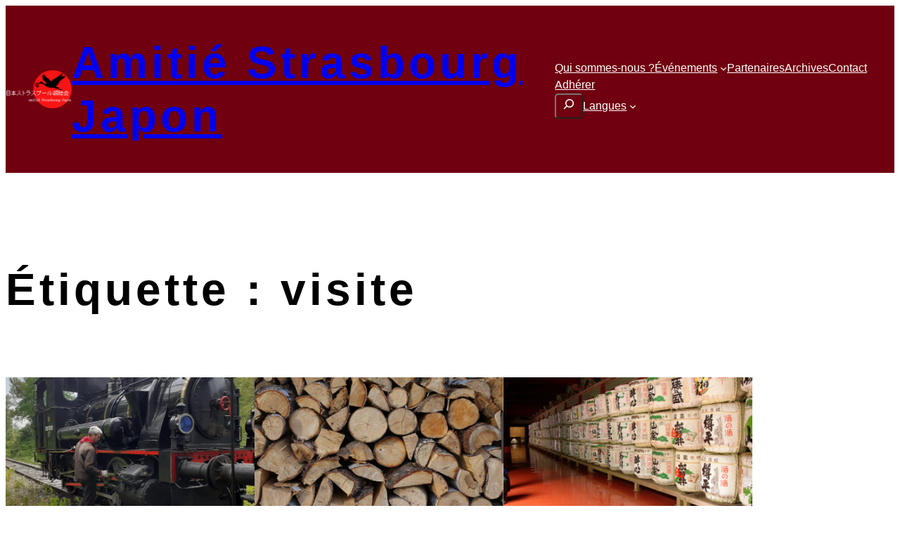

--- FILE ---
content_type: text/html; charset=UTF-8
request_url: https://www.amitie-strasbourg-japon.net/tag/visite/
body_size: 20398
content:
<!DOCTYPE html>
<html lang="fr-FR">
<head>
	<meta charset="UTF-8" />
	<meta name="viewport" content="width=device-width, initial-scale=1" />
<meta name='robots' content='max-image-preview:large' />
	<style>img:is([sizes="auto" i], [sizes^="auto," i]) { contain-intrinsic-size: 3000px 1500px }</style>
	<title>visite &#8211; Amitié Strasbourg Japon</title>
<link rel="alternate" type="application/rss+xml" title="Amitié Strasbourg Japon &raquo; Flux" href="https://www.amitie-strasbourg-japon.net/feed/" />
<link rel="alternate" type="application/rss+xml" title="Amitié Strasbourg Japon &raquo; Flux des commentaires" href="https://www.amitie-strasbourg-japon.net/comments/feed/" />
<link rel="alternate" type="application/rss+xml" title="Amitié Strasbourg Japon &raquo; Flux de l’étiquette visite" href="https://www.amitie-strasbourg-japon.net/tag/visite/feed/" />
<script>
window._wpemojiSettings = {"baseUrl":"https:\/\/s.w.org\/images\/core\/emoji\/16.0.1\/72x72\/","ext":".png","svgUrl":"https:\/\/s.w.org\/images\/core\/emoji\/16.0.1\/svg\/","svgExt":".svg","source":{"concatemoji":"https:\/\/www.amitie-strasbourg-japon.net\/wp-includes\/js\/wp-emoji-release.min.js?ver=6.8.3"}};
/*! This file is auto-generated */
!function(s,n){var o,i,e;function c(e){try{var t={supportTests:e,timestamp:(new Date).valueOf()};sessionStorage.setItem(o,JSON.stringify(t))}catch(e){}}function p(e,t,n){e.clearRect(0,0,e.canvas.width,e.canvas.height),e.fillText(t,0,0);var t=new Uint32Array(e.getImageData(0,0,e.canvas.width,e.canvas.height).data),a=(e.clearRect(0,0,e.canvas.width,e.canvas.height),e.fillText(n,0,0),new Uint32Array(e.getImageData(0,0,e.canvas.width,e.canvas.height).data));return t.every(function(e,t){return e===a[t]})}function u(e,t){e.clearRect(0,0,e.canvas.width,e.canvas.height),e.fillText(t,0,0);for(var n=e.getImageData(16,16,1,1),a=0;a<n.data.length;a++)if(0!==n.data[a])return!1;return!0}function f(e,t,n,a){switch(t){case"flag":return n(e,"\ud83c\udff3\ufe0f\u200d\u26a7\ufe0f","\ud83c\udff3\ufe0f\u200b\u26a7\ufe0f")?!1:!n(e,"\ud83c\udde8\ud83c\uddf6","\ud83c\udde8\u200b\ud83c\uddf6")&&!n(e,"\ud83c\udff4\udb40\udc67\udb40\udc62\udb40\udc65\udb40\udc6e\udb40\udc67\udb40\udc7f","\ud83c\udff4\u200b\udb40\udc67\u200b\udb40\udc62\u200b\udb40\udc65\u200b\udb40\udc6e\u200b\udb40\udc67\u200b\udb40\udc7f");case"emoji":return!a(e,"\ud83e\udedf")}return!1}function g(e,t,n,a){var r="undefined"!=typeof WorkerGlobalScope&&self instanceof WorkerGlobalScope?new OffscreenCanvas(300,150):s.createElement("canvas"),o=r.getContext("2d",{willReadFrequently:!0}),i=(o.textBaseline="top",o.font="600 32px Arial",{});return e.forEach(function(e){i[e]=t(o,e,n,a)}),i}function t(e){var t=s.createElement("script");t.src=e,t.defer=!0,s.head.appendChild(t)}"undefined"!=typeof Promise&&(o="wpEmojiSettingsSupports",i=["flag","emoji"],n.supports={everything:!0,everythingExceptFlag:!0},e=new Promise(function(e){s.addEventListener("DOMContentLoaded",e,{once:!0})}),new Promise(function(t){var n=function(){try{var e=JSON.parse(sessionStorage.getItem(o));if("object"==typeof e&&"number"==typeof e.timestamp&&(new Date).valueOf()<e.timestamp+604800&&"object"==typeof e.supportTests)return e.supportTests}catch(e){}return null}();if(!n){if("undefined"!=typeof Worker&&"undefined"!=typeof OffscreenCanvas&&"undefined"!=typeof URL&&URL.createObjectURL&&"undefined"!=typeof Blob)try{var e="postMessage("+g.toString()+"("+[JSON.stringify(i),f.toString(),p.toString(),u.toString()].join(",")+"));",a=new Blob([e],{type:"text/javascript"}),r=new Worker(URL.createObjectURL(a),{name:"wpTestEmojiSupports"});return void(r.onmessage=function(e){c(n=e.data),r.terminate(),t(n)})}catch(e){}c(n=g(i,f,p,u))}t(n)}).then(function(e){for(var t in e)n.supports[t]=e[t],n.supports.everything=n.supports.everything&&n.supports[t],"flag"!==t&&(n.supports.everythingExceptFlag=n.supports.everythingExceptFlag&&n.supports[t]);n.supports.everythingExceptFlag=n.supports.everythingExceptFlag&&!n.supports.flag,n.DOMReady=!1,n.readyCallback=function(){n.DOMReady=!0}}).then(function(){return e}).then(function(){var e;n.supports.everything||(n.readyCallback(),(e=n.source||{}).concatemoji?t(e.concatemoji):e.wpemoji&&e.twemoji&&(t(e.twemoji),t(e.wpemoji)))}))}((window,document),window._wpemojiSettings);
</script>
<style id='wp-block-site-logo-inline-css'>
.wp-block-site-logo{box-sizing:border-box;line-height:0}.wp-block-site-logo a{display:inline-block;line-height:0}.wp-block-site-logo.is-default-size img{height:auto;width:120px}.wp-block-site-logo img{height:auto;max-width:100%}.wp-block-site-logo a,.wp-block-site-logo img{border-radius:inherit}.wp-block-site-logo.aligncenter{margin-left:auto;margin-right:auto;text-align:center}:root :where(.wp-block-site-logo.is-style-rounded){border-radius:9999px}
</style>
<style id='wp-block-site-title-inline-css'>
.wp-block-site-title{box-sizing:border-box}.wp-block-site-title :where(a){color:inherit;font-family:inherit;font-size:inherit;font-style:inherit;font-weight:inherit;letter-spacing:inherit;line-height:inherit;text-decoration:inherit}
</style>
<style id='wp-block-navigation-link-inline-css'>
.wp-block-navigation .wp-block-navigation-item__label{overflow-wrap:break-word}.wp-block-navigation .wp-block-navigation-item__description{display:none}.link-ui-tools{border-top:1px solid #f0f0f0;padding:8px}.link-ui-block-inserter{padding-top:8px}.link-ui-block-inserter__back{margin-left:8px;text-transform:uppercase}
</style>
<style id='wp-block-search-inline-css'>
.wp-block-search__button{margin-left:10px;word-break:normal}.wp-block-search__button.has-icon{line-height:0}.wp-block-search__button svg{height:1.25em;min-height:24px;min-width:24px;width:1.25em;fill:currentColor;vertical-align:text-bottom}:where(.wp-block-search__button){border:1px solid #ccc;padding:6px 10px}.wp-block-search__inside-wrapper{display:flex;flex:auto;flex-wrap:nowrap;max-width:100%}.wp-block-search__label{width:100%}.wp-block-search__input{appearance:none;border:1px solid #949494;flex-grow:1;margin-left:0;margin-right:0;min-width:3rem;padding:8px;text-decoration:unset!important}.wp-block-search.wp-block-search__button-only .wp-block-search__button{box-sizing:border-box;display:flex;flex-shrink:0;justify-content:center;margin-left:0;max-width:100%}.wp-block-search.wp-block-search__button-only .wp-block-search__inside-wrapper{min-width:0!important;transition-property:width}.wp-block-search.wp-block-search__button-only .wp-block-search__input{flex-basis:100%;transition-duration:.3s}.wp-block-search.wp-block-search__button-only.wp-block-search__searchfield-hidden,.wp-block-search.wp-block-search__button-only.wp-block-search__searchfield-hidden .wp-block-search__inside-wrapper{overflow:hidden}.wp-block-search.wp-block-search__button-only.wp-block-search__searchfield-hidden .wp-block-search__input{border-left-width:0!important;border-right-width:0!important;flex-basis:0;flex-grow:0;margin:0;min-width:0!important;padding-left:0!important;padding-right:0!important;width:0!important}:where(.wp-block-search__input){font-family:inherit;font-size:inherit;font-style:inherit;font-weight:inherit;letter-spacing:inherit;line-height:inherit;text-transform:inherit}:where(.wp-block-search__button-inside .wp-block-search__inside-wrapper){border:1px solid #949494;box-sizing:border-box;padding:4px}:where(.wp-block-search__button-inside .wp-block-search__inside-wrapper) .wp-block-search__input{border:none;border-radius:0;padding:0 4px}:where(.wp-block-search__button-inside .wp-block-search__inside-wrapper) .wp-block-search__input:focus{outline:none}:where(.wp-block-search__button-inside .wp-block-search__inside-wrapper) :where(.wp-block-search__button){padding:4px 8px}.wp-block-search.aligncenter .wp-block-search__inside-wrapper{margin:auto}.wp-block[data-align=right] .wp-block-search.wp-block-search__button-only .wp-block-search__inside-wrapper{float:right}
</style>
<link rel='stylesheet' id='wp-block-navigation-css' href='https://www.amitie-strasbourg-japon.net/wp-includes/blocks/navigation/style.min.css?ver=6.8.3' media='all' />
<style id='wp-block-group-inline-css'>
.wp-block-group{box-sizing:border-box}:where(.wp-block-group.wp-block-group-is-layout-constrained){position:relative}
</style>
<style id='wp-block-query-title-inline-css'>
.wp-block-query-title{box-sizing:border-box}
</style>
<style id='wp-block-post-featured-image-inline-css'>
.wp-block-post-featured-image{margin-left:0;margin-right:0}.wp-block-post-featured-image a{display:block;height:100%}.wp-block-post-featured-image :where(img){box-sizing:border-box;height:auto;max-width:100%;vertical-align:bottom;width:100%}.wp-block-post-featured-image.alignfull img,.wp-block-post-featured-image.alignwide img{width:100%}.wp-block-post-featured-image .wp-block-post-featured-image__overlay.has-background-dim{background-color:#000;inset:0;position:absolute}.wp-block-post-featured-image{position:relative}.wp-block-post-featured-image .wp-block-post-featured-image__overlay.has-background-gradient{background-color:initial}.wp-block-post-featured-image .wp-block-post-featured-image__overlay.has-background-dim-0{opacity:0}.wp-block-post-featured-image .wp-block-post-featured-image__overlay.has-background-dim-10{opacity:.1}.wp-block-post-featured-image .wp-block-post-featured-image__overlay.has-background-dim-20{opacity:.2}.wp-block-post-featured-image .wp-block-post-featured-image__overlay.has-background-dim-30{opacity:.3}.wp-block-post-featured-image .wp-block-post-featured-image__overlay.has-background-dim-40{opacity:.4}.wp-block-post-featured-image .wp-block-post-featured-image__overlay.has-background-dim-50{opacity:.5}.wp-block-post-featured-image .wp-block-post-featured-image__overlay.has-background-dim-60{opacity:.6}.wp-block-post-featured-image .wp-block-post-featured-image__overlay.has-background-dim-70{opacity:.7}.wp-block-post-featured-image .wp-block-post-featured-image__overlay.has-background-dim-80{opacity:.8}.wp-block-post-featured-image .wp-block-post-featured-image__overlay.has-background-dim-90{opacity:.9}.wp-block-post-featured-image .wp-block-post-featured-image__overlay.has-background-dim-100{opacity:1}.wp-block-post-featured-image:where(.alignleft,.alignright){width:100%}
</style>
<style id='wp-block-post-title-inline-css'>
.wp-block-post-title{box-sizing:border-box;word-break:break-word}.wp-block-post-title :where(a){display:inline-block;font-family:inherit;font-size:inherit;font-style:inherit;font-weight:inherit;letter-spacing:inherit;line-height:inherit;text-decoration:inherit}
</style>
<style id='wp-block-paragraph-inline-css'>
.is-small-text{font-size:.875em}.is-regular-text{font-size:1em}.is-large-text{font-size:2.25em}.is-larger-text{font-size:3em}.has-drop-cap:not(:focus):first-letter{float:left;font-size:8.4em;font-style:normal;font-weight:100;line-height:.68;margin:.05em .1em 0 0;text-transform:uppercase}body.rtl .has-drop-cap:not(:focus):first-letter{float:none;margin-left:.1em}p.has-drop-cap.has-background{overflow:hidden}:root :where(p.has-background){padding:1.25em 2.375em}:where(p.has-text-color:not(.has-link-color)) a{color:inherit}p.has-text-align-left[style*="writing-mode:vertical-lr"],p.has-text-align-right[style*="writing-mode:vertical-rl"]{rotate:180deg}
</style>
<style id='wp-block-post-excerpt-inline-css'>
:where(.wp-block-post-excerpt){box-sizing:border-box;margin-bottom:var(--wp--style--block-gap);margin-top:var(--wp--style--block-gap)}.wp-block-post-excerpt__excerpt{margin-bottom:0;margin-top:0}.wp-block-post-excerpt__more-text{margin-bottom:0;margin-top:var(--wp--style--block-gap)}.wp-block-post-excerpt__more-link{display:inline-block}
</style>
<style id='wp-block-post-date-inline-css'>
.wp-block-post-date{box-sizing:border-box}
</style>
<style id='wp-block-spacer-inline-css'>
.wp-block-spacer{clear:both}
</style>
<style id='wp-block-post-template-inline-css'>
.wp-block-post-template{box-sizing:border-box;list-style:none;margin-bottom:0;margin-top:0;max-width:100%;padding:0}.wp-block-post-template.is-flex-container{display:flex;flex-direction:row;flex-wrap:wrap;gap:1.25em}.wp-block-post-template.is-flex-container>li{margin:0;width:100%}@media (min-width:600px){.wp-block-post-template.is-flex-container.is-flex-container.columns-2>li{width:calc(50% - .625em)}.wp-block-post-template.is-flex-container.is-flex-container.columns-3>li{width:calc(33.33333% - .83333em)}.wp-block-post-template.is-flex-container.is-flex-container.columns-4>li{width:calc(25% - .9375em)}.wp-block-post-template.is-flex-container.is-flex-container.columns-5>li{width:calc(20% - 1em)}.wp-block-post-template.is-flex-container.is-flex-container.columns-6>li{width:calc(16.66667% - 1.04167em)}}@media (max-width:600px){.wp-block-post-template-is-layout-grid.wp-block-post-template-is-layout-grid.wp-block-post-template-is-layout-grid.wp-block-post-template-is-layout-grid{grid-template-columns:1fr}}.wp-block-post-template-is-layout-constrained>li>.alignright,.wp-block-post-template-is-layout-flow>li>.alignright{float:right;margin-inline-end:0;margin-inline-start:2em}.wp-block-post-template-is-layout-constrained>li>.alignleft,.wp-block-post-template-is-layout-flow>li>.alignleft{float:left;margin-inline-end:2em;margin-inline-start:0}.wp-block-post-template-is-layout-constrained>li>.aligncenter,.wp-block-post-template-is-layout-flow>li>.aligncenter{margin-inline-end:auto;margin-inline-start:auto}
</style>
<style id='wp-block-query-pagination-inline-css'>
.wp-block-query-pagination.is-content-justification-space-between>.wp-block-query-pagination-next:last-of-type{margin-inline-start:auto}.wp-block-query-pagination.is-content-justification-space-between>.wp-block-query-pagination-previous:first-child{margin-inline-end:auto}.wp-block-query-pagination .wp-block-query-pagination-previous-arrow{display:inline-block;margin-right:1ch}.wp-block-query-pagination .wp-block-query-pagination-previous-arrow:not(.is-arrow-chevron){transform:scaleX(1)}.wp-block-query-pagination .wp-block-query-pagination-next-arrow{display:inline-block;margin-left:1ch}.wp-block-query-pagination .wp-block-query-pagination-next-arrow:not(.is-arrow-chevron){transform:scaleX(1)}.wp-block-query-pagination.aligncenter{justify-content:center}
</style>
<style id='wp-block-columns-inline-css'>
.wp-block-columns{align-items:normal!important;box-sizing:border-box;display:flex;flex-wrap:wrap!important}@media (min-width:782px){.wp-block-columns{flex-wrap:nowrap!important}}.wp-block-columns.are-vertically-aligned-top{align-items:flex-start}.wp-block-columns.are-vertically-aligned-center{align-items:center}.wp-block-columns.are-vertically-aligned-bottom{align-items:flex-end}@media (max-width:781px){.wp-block-columns:not(.is-not-stacked-on-mobile)>.wp-block-column{flex-basis:100%!important}}@media (min-width:782px){.wp-block-columns:not(.is-not-stacked-on-mobile)>.wp-block-column{flex-basis:0;flex-grow:1}.wp-block-columns:not(.is-not-stacked-on-mobile)>.wp-block-column[style*=flex-basis]{flex-grow:0}}.wp-block-columns.is-not-stacked-on-mobile{flex-wrap:nowrap!important}.wp-block-columns.is-not-stacked-on-mobile>.wp-block-column{flex-basis:0;flex-grow:1}.wp-block-columns.is-not-stacked-on-mobile>.wp-block-column[style*=flex-basis]{flex-grow:0}:where(.wp-block-columns){margin-bottom:1.75em}:where(.wp-block-columns.has-background){padding:1.25em 2.375em}.wp-block-column{flex-grow:1;min-width:0;overflow-wrap:break-word;word-break:break-word}.wp-block-column.is-vertically-aligned-top{align-self:flex-start}.wp-block-column.is-vertically-aligned-center{align-self:center}.wp-block-column.is-vertically-aligned-bottom{align-self:flex-end}.wp-block-column.is-vertically-aligned-stretch{align-self:stretch}.wp-block-column.is-vertically-aligned-bottom,.wp-block-column.is-vertically-aligned-center,.wp-block-column.is-vertically-aligned-top{width:100%}
</style>
<link rel='stylesheet' id='wp-block-image-css' href='https://www.amitie-strasbourg-japon.net/wp-includes/blocks/image/style.min.css?ver=6.8.3' media='all' />
<style id='wp-block-button-inline-css'>
.wp-block-button__link{align-content:center;box-sizing:border-box;cursor:pointer;display:inline-block;height:100%;text-align:center;word-break:break-word}.wp-block-button__link.aligncenter{text-align:center}.wp-block-button__link.alignright{text-align:right}:where(.wp-block-button__link){border-radius:9999px;box-shadow:none;padding:calc(.667em + 2px) calc(1.333em + 2px);text-decoration:none}.wp-block-button[style*=text-decoration] .wp-block-button__link{text-decoration:inherit}.wp-block-buttons>.wp-block-button.has-custom-width{max-width:none}.wp-block-buttons>.wp-block-button.has-custom-width .wp-block-button__link{width:100%}.wp-block-buttons>.wp-block-button.has-custom-font-size .wp-block-button__link{font-size:inherit}.wp-block-buttons>.wp-block-button.wp-block-button__width-25{width:calc(25% - var(--wp--style--block-gap, .5em)*.75)}.wp-block-buttons>.wp-block-button.wp-block-button__width-50{width:calc(50% - var(--wp--style--block-gap, .5em)*.5)}.wp-block-buttons>.wp-block-button.wp-block-button__width-75{width:calc(75% - var(--wp--style--block-gap, .5em)*.25)}.wp-block-buttons>.wp-block-button.wp-block-button__width-100{flex-basis:100%;width:100%}.wp-block-buttons.is-vertical>.wp-block-button.wp-block-button__width-25{width:25%}.wp-block-buttons.is-vertical>.wp-block-button.wp-block-button__width-50{width:50%}.wp-block-buttons.is-vertical>.wp-block-button.wp-block-button__width-75{width:75%}.wp-block-button.is-style-squared,.wp-block-button__link.wp-block-button.is-style-squared{border-radius:0}.wp-block-button.no-border-radius,.wp-block-button__link.no-border-radius{border-radius:0!important}:root :where(.wp-block-button .wp-block-button__link.is-style-outline),:root :where(.wp-block-button.is-style-outline>.wp-block-button__link){border:2px solid;padding:.667em 1.333em}:root :where(.wp-block-button .wp-block-button__link.is-style-outline:not(.has-text-color)),:root :where(.wp-block-button.is-style-outline>.wp-block-button__link:not(.has-text-color)){color:currentColor}:root :where(.wp-block-button .wp-block-button__link.is-style-outline:not(.has-background)),:root :where(.wp-block-button.is-style-outline>.wp-block-button__link:not(.has-background)){background-color:initial;background-image:none}
</style>
<style id='wp-block-buttons-inline-css'>
.wp-block-buttons{box-sizing:border-box}.wp-block-buttons.is-vertical{flex-direction:column}.wp-block-buttons.is-vertical>.wp-block-button:last-child{margin-bottom:0}.wp-block-buttons>.wp-block-button{display:inline-block;margin:0}.wp-block-buttons.is-content-justification-left{justify-content:flex-start}.wp-block-buttons.is-content-justification-left.is-vertical{align-items:flex-start}.wp-block-buttons.is-content-justification-center{justify-content:center}.wp-block-buttons.is-content-justification-center.is-vertical{align-items:center}.wp-block-buttons.is-content-justification-right{justify-content:flex-end}.wp-block-buttons.is-content-justification-right.is-vertical{align-items:flex-end}.wp-block-buttons.is-content-justification-space-between{justify-content:space-between}.wp-block-buttons.aligncenter{text-align:center}.wp-block-buttons:not(.is-content-justification-space-between,.is-content-justification-right,.is-content-justification-left,.is-content-justification-center) .wp-block-button.aligncenter{margin-left:auto;margin-right:auto;width:100%}.wp-block-buttons[style*=text-decoration] .wp-block-button,.wp-block-buttons[style*=text-decoration] .wp-block-button__link{text-decoration:inherit}.wp-block-buttons.has-custom-font-size .wp-block-button__link{font-size:inherit}.wp-block-buttons .wp-block-button__link{width:100%}.wp-block-button.aligncenter{text-align:center}
</style>
<style id='wp-block-library-inline-css'>
:root{--wp-admin-theme-color:#007cba;--wp-admin-theme-color--rgb:0,124,186;--wp-admin-theme-color-darker-10:#006ba1;--wp-admin-theme-color-darker-10--rgb:0,107,161;--wp-admin-theme-color-darker-20:#005a87;--wp-admin-theme-color-darker-20--rgb:0,90,135;--wp-admin-border-width-focus:2px;--wp-block-synced-color:#7a00df;--wp-block-synced-color--rgb:122,0,223;--wp-bound-block-color:var(--wp-block-synced-color)}@media (min-resolution:192dpi){:root{--wp-admin-border-width-focus:1.5px}}.wp-element-button{cursor:pointer}:root{--wp--preset--font-size--normal:16px;--wp--preset--font-size--huge:42px}:root .has-very-light-gray-background-color{background-color:#eee}:root .has-very-dark-gray-background-color{background-color:#313131}:root .has-very-light-gray-color{color:#eee}:root .has-very-dark-gray-color{color:#313131}:root .has-vivid-green-cyan-to-vivid-cyan-blue-gradient-background{background:linear-gradient(135deg,#00d084,#0693e3)}:root .has-purple-crush-gradient-background{background:linear-gradient(135deg,#34e2e4,#4721fb 50%,#ab1dfe)}:root .has-hazy-dawn-gradient-background{background:linear-gradient(135deg,#faaca8,#dad0ec)}:root .has-subdued-olive-gradient-background{background:linear-gradient(135deg,#fafae1,#67a671)}:root .has-atomic-cream-gradient-background{background:linear-gradient(135deg,#fdd79a,#004a59)}:root .has-nightshade-gradient-background{background:linear-gradient(135deg,#330968,#31cdcf)}:root .has-midnight-gradient-background{background:linear-gradient(135deg,#020381,#2874fc)}.has-regular-font-size{font-size:1em}.has-larger-font-size{font-size:2.625em}.has-normal-font-size{font-size:var(--wp--preset--font-size--normal)}.has-huge-font-size{font-size:var(--wp--preset--font-size--huge)}.has-text-align-center{text-align:center}.has-text-align-left{text-align:left}.has-text-align-right{text-align:right}#end-resizable-editor-section{display:none}.aligncenter{clear:both}.items-justified-left{justify-content:flex-start}.items-justified-center{justify-content:center}.items-justified-right{justify-content:flex-end}.items-justified-space-between{justify-content:space-between}.screen-reader-text{border:0;clip-path:inset(50%);height:1px;margin:-1px;overflow:hidden;padding:0;position:absolute;width:1px;word-wrap:normal!important}.screen-reader-text:focus{background-color:#ddd;clip-path:none;color:#444;display:block;font-size:1em;height:auto;left:5px;line-height:normal;padding:15px 23px 14px;text-decoration:none;top:5px;width:auto;z-index:100000}html :where(.has-border-color){border-style:solid}html :where([style*=border-top-color]){border-top-style:solid}html :where([style*=border-right-color]){border-right-style:solid}html :where([style*=border-bottom-color]){border-bottom-style:solid}html :where([style*=border-left-color]){border-left-style:solid}html :where([style*=border-width]){border-style:solid}html :where([style*=border-top-width]){border-top-style:solid}html :where([style*=border-right-width]){border-right-style:solid}html :where([style*=border-bottom-width]){border-bottom-style:solid}html :where([style*=border-left-width]){border-left-style:solid}html :where(img[class*=wp-image-]){height:auto;max-width:100%}:where(figure){margin:0 0 1em}html :where(.is-position-sticky){--wp-admin--admin-bar--position-offset:var(--wp-admin--admin-bar--height,0px)}@media screen and (max-width:600px){html :where(.is-position-sticky){--wp-admin--admin-bar--position-offset:0px}}
</style>
<style id='global-styles-inline-css'>
:root{--wp--preset--aspect-ratio--square: 1;--wp--preset--aspect-ratio--4-3: 4/3;--wp--preset--aspect-ratio--3-4: 3/4;--wp--preset--aspect-ratio--3-2: 3/2;--wp--preset--aspect-ratio--2-3: 2/3;--wp--preset--aspect-ratio--16-9: 16/9;--wp--preset--aspect-ratio--9-16: 9/16;--wp--preset--color--black: #000000;--wp--preset--color--cyan-bluish-gray: #abb8c3;--wp--preset--color--white: #ffffff;--wp--preset--color--pale-pink: #f78da7;--wp--preset--color--vivid-red: #cf2e2e;--wp--preset--color--luminous-vivid-orange: #ff6900;--wp--preset--color--luminous-vivid-amber: #fcb900;--wp--preset--color--light-green-cyan: #7bdcb5;--wp--preset--color--vivid-green-cyan: #00d084;--wp--preset--color--pale-cyan-blue: #8ed1fc;--wp--preset--color--vivid-cyan-blue: #0693e3;--wp--preset--color--vivid-purple: #9b51e0;--wp--preset--color--base: #ffffff;--wp--preset--color--contrast: #77b5ef;--wp--preset--color--primary: #c7001b;--wp--preset--color--secondary: #ff9898;--wp--preset--color--tertiary: #c7001b;--wp--preset--color--custom-couleur-1: #000;--wp--preset--color--custom-couleur-2: #d83938;--wp--preset--color--custom-rouge-fonc: #70000f;--wp--preset--gradient--vivid-cyan-blue-to-vivid-purple: linear-gradient(135deg,rgba(6,147,227,1) 0%,rgb(155,81,224) 100%);--wp--preset--gradient--light-green-cyan-to-vivid-green-cyan: linear-gradient(135deg,rgb(122,220,180) 0%,rgb(0,208,130) 100%);--wp--preset--gradient--luminous-vivid-amber-to-luminous-vivid-orange: linear-gradient(135deg,rgba(252,185,0,1) 0%,rgba(255,105,0,1) 100%);--wp--preset--gradient--luminous-vivid-orange-to-vivid-red: linear-gradient(135deg,rgba(255,105,0,1) 0%,rgb(207,46,46) 100%);--wp--preset--gradient--very-light-gray-to-cyan-bluish-gray: linear-gradient(135deg,rgb(238,238,238) 0%,rgb(169,184,195) 100%);--wp--preset--gradient--cool-to-warm-spectrum: linear-gradient(135deg,rgb(74,234,220) 0%,rgb(151,120,209) 20%,rgb(207,42,186) 40%,rgb(238,44,130) 60%,rgb(251,105,98) 80%,rgb(254,248,76) 100%);--wp--preset--gradient--blush-light-purple: linear-gradient(135deg,rgb(255,206,236) 0%,rgb(152,150,240) 100%);--wp--preset--gradient--blush-bordeaux: linear-gradient(135deg,rgb(254,205,165) 0%,rgb(254,45,45) 50%,rgb(107,0,62) 100%);--wp--preset--gradient--luminous-dusk: linear-gradient(135deg,rgb(255,203,112) 0%,rgb(199,81,192) 50%,rgb(65,88,208) 100%);--wp--preset--gradient--pale-ocean: linear-gradient(135deg,rgb(255,245,203) 0%,rgb(182,227,212) 50%,rgb(51,167,181) 100%);--wp--preset--gradient--electric-grass: linear-gradient(135deg,rgb(202,248,128) 0%,rgb(113,206,126) 100%);--wp--preset--gradient--midnight: linear-gradient(135deg,rgb(2,3,129) 0%,rgb(40,116,252) 100%);--wp--preset--font-size--small: clamp(0.875rem, 0.875rem + ((1vw - 0.2rem) * 0.256), 1rem);--wp--preset--font-size--medium: clamp(1rem, 1rem + ((1vw - 0.2rem) * 0.256), 1.125rem);--wp--preset--font-size--large: clamp(1.75rem, 1.75rem + ((1vw - 0.2rem) * 0.256), 1.875rem);--wp--preset--font-size--x-large: 2.25rem;--wp--preset--font-size--xx-large: clamp(6.1rem, 6.1rem + ((1vw - 0.2rem) * 8), 10rem);--wp--preset--font-family--dm-sans: "DM Sans", sans-serif;--wp--preset--font-family--ibm-plex-mono: 'IBM Plex Mono', monospace;--wp--preset--font-family--inter: "Inter", sans-serif;--wp--preset--font-family--system-font: -apple-system,BlinkMacSystemFont,"Segoe UI",Roboto,Oxygen-Sans,Ubuntu,Cantarell,"Helvetica Neue",sans-serif;--wp--preset--font-family--source-serif-pro: "Source Serif Pro", serif;--wp--preset--font-family--roboto: Roboto, sans-serif;--wp--preset--spacing--20: 0.44rem;--wp--preset--spacing--30: clamp(1.5rem, 5vw, 2rem);--wp--preset--spacing--40: clamp(1.8rem, 1.8rem + ((1vw - 0.48rem) * 2.885), 3rem);--wp--preset--spacing--50: clamp(2.5rem, 8vw, 4.5rem);--wp--preset--spacing--60: clamp(3.75rem, 10vw, 7rem);--wp--preset--spacing--70: clamp(5rem, 5.25rem + ((1vw - 0.48rem) * 9.096), 8rem);--wp--preset--spacing--80: clamp(7rem, 14vw, 11rem);--wp--preset--shadow--natural: 6px 6px 9px rgba(0, 0, 0, 0.2);--wp--preset--shadow--deep: 12px 12px 50px rgba(0, 0, 0, 0.4);--wp--preset--shadow--sharp: 6px 6px 0px rgba(0, 0, 0, 0.2);--wp--preset--shadow--outlined: 6px 6px 0px -3px rgba(255, 255, 255, 1), 6px 6px rgba(0, 0, 0, 1);--wp--preset--shadow--crisp: 6px 6px 0px rgba(0, 0, 0, 1);}:root { --wp--style--global--content-size: 500px;--wp--style--global--wide-size: 1100px; }:where(body) { margin: 0; }.wp-site-blocks { padding-top: var(--wp--style--root--padding-top); padding-bottom: var(--wp--style--root--padding-bottom); }.has-global-padding { padding-right: var(--wp--style--root--padding-right); padding-left: var(--wp--style--root--padding-left); }.has-global-padding > .alignfull { margin-right: calc(var(--wp--style--root--padding-right) * -1); margin-left: calc(var(--wp--style--root--padding-left) * -1); }.has-global-padding :where(:not(.alignfull.is-layout-flow) > .has-global-padding:not(.wp-block-block, .alignfull)) { padding-right: 0; padding-left: 0; }.has-global-padding :where(:not(.alignfull.is-layout-flow) > .has-global-padding:not(.wp-block-block, .alignfull)) > .alignfull { margin-left: 0; margin-right: 0; }.wp-site-blocks > .alignleft { float: left; margin-right: 2em; }.wp-site-blocks > .alignright { float: right; margin-left: 2em; }.wp-site-blocks > .aligncenter { justify-content: center; margin-left: auto; margin-right: auto; }:where(.wp-site-blocks) > * { margin-block-start: 1rem; margin-block-end: 0; }:where(.wp-site-blocks) > :first-child { margin-block-start: 0; }:where(.wp-site-blocks) > :last-child { margin-block-end: 0; }:root { --wp--style--block-gap: 1rem; }:root :where(.is-layout-flow) > :first-child{margin-block-start: 0;}:root :where(.is-layout-flow) > :last-child{margin-block-end: 0;}:root :where(.is-layout-flow) > *{margin-block-start: 1rem;margin-block-end: 0;}:root :where(.is-layout-constrained) > :first-child{margin-block-start: 0;}:root :where(.is-layout-constrained) > :last-child{margin-block-end: 0;}:root :where(.is-layout-constrained) > *{margin-block-start: 1rem;margin-block-end: 0;}:root :where(.is-layout-flex){gap: 1rem;}:root :where(.is-layout-grid){gap: 1rem;}.is-layout-flow > .alignleft{float: left;margin-inline-start: 0;margin-inline-end: 2em;}.is-layout-flow > .alignright{float: right;margin-inline-start: 2em;margin-inline-end: 0;}.is-layout-flow > .aligncenter{margin-left: auto !important;margin-right: auto !important;}.is-layout-constrained > .alignleft{float: left;margin-inline-start: 0;margin-inline-end: 2em;}.is-layout-constrained > .alignright{float: right;margin-inline-start: 2em;margin-inline-end: 0;}.is-layout-constrained > .aligncenter{margin-left: auto !important;margin-right: auto !important;}.is-layout-constrained > :where(:not(.alignleft):not(.alignright):not(.alignfull)){max-width: var(--wp--style--global--content-size);margin-left: auto !important;margin-right: auto !important;}.is-layout-constrained > .alignwide{max-width: var(--wp--style--global--wide-size);}body .is-layout-flex{display: flex;}.is-layout-flex{flex-wrap: wrap;align-items: center;}.is-layout-flex > :is(*, div){margin: 0;}body .is-layout-grid{display: grid;}.is-layout-grid > :is(*, div){margin: 0;}body{background-color: var(--wp--preset--color--base);color: var(--wp--preset--color--black);font-family: var(--wp--preset--font-family--roboto);font-size: clamp(14px, 0.875rem + ((1vw - 3.2px) * 0.128), 15px);font-style: normal;font-weight: 400;line-height: 1.5;--wp--style--root--padding-top: 0;--wp--style--root--padding-right: 0;--wp--style--root--padding-bottom: 0;--wp--style--root--padding-left: 0;text-transform: none;}a:where(:not(.wp-element-button)){color: var(--wp--preset--color--base);font-family: var(--wp--preset--font-family--roboto);font-size: clamp(14px, 0.875rem + ((1vw - 3.2px) * 0.256), 16px);font-style: normal;font-weight: 400;text-decoration: underline;}:root :where(a:where(:not(.wp-element-button)):hover){color: var(--wp--preset--color--base);text-decoration: none;}:root :where(a:where(:not(.wp-element-button)):focus){text-decoration: underline dashed;}:root :where(a:where(:not(.wp-element-button)):active){color: var(--wp--preset--color--secondary);text-decoration: none;}h1, h2, h3, h4, h5, h6{color: var(--wp--preset--color--black);font-family: var(--wp--preset--font-family--roboto);font-style: normal;font-weight: 700;letter-spacing: 5px;line-height: 1.4;}h1{font-family: var(--wp--preset--font-family--roboto);font-size: clamp(35.2px, 2.2rem + ((1vw - 3.2px) * 3.692), 64px);line-height: 1.2;}h2{font-family: var(--wp--preset--font-family--roboto);font-size: clamp(24.034px, 1.502rem + ((1vw - 3.2px) * 2.047), 40px);line-height: 1.2;}h3{font-family: var(--wp--preset--font-family--roboto);font-size: clamp(22.041px, 1.378rem + ((1vw - 3.2px) * 1.79), 36px);}h4{font-size: var(--wp--preset--font-size--large);}h5{font-size: var(--wp--preset--font-size--medium);font-weight: 700;text-transform: uppercase;}h6{font-size: var(--wp--preset--font-size--medium);text-transform: uppercase;}:root :where(.wp-element-button, .wp-block-button__link){background-color: var(--wp--preset--color--contrast);border-radius: 0;border-width: 0;color: var(--wp--preset--color--base);font-family: var(--wp--preset--font-family--roboto);font-size: 14px;font-style: normal;font-weight: 400;line-height: inherit;padding: calc(0.667em + 2px) calc(1.333em + 2px);text-decoration: none;}:root :where(.wp-element-button:visited, .wp-block-button__link:visited){color: var(--wp--preset--color--contrast);}:root :where(.wp-element-button:hover, .wp-block-button__link:hover){background-color: var(--wp--preset--color--contrast);color: var(--wp--preset--color--base);}:root :where(.wp-element-button:focus, .wp-block-button__link:focus){background-color: var(--wp--preset--color--contrast);color: var(--wp--preset--color--base);}:root :where(.wp-element-button:active, .wp-block-button__link:active){background-color: var(--wp--preset--color--secondary);color: var(--wp--preset--color--base);}:root :where(.wp-element-caption, .wp-block-audio figcaption, .wp-block-embed figcaption, .wp-block-gallery figcaption, .wp-block-image figcaption, .wp-block-table figcaption, .wp-block-video figcaption){font-family: var(--wp--preset--font-family--roboto);font-size: var(--wp--preset--font-size--small);font-style: normal;font-weight: 400;}.has-black-color{color: var(--wp--preset--color--black) !important;}.has-cyan-bluish-gray-color{color: var(--wp--preset--color--cyan-bluish-gray) !important;}.has-white-color{color: var(--wp--preset--color--white) !important;}.has-pale-pink-color{color: var(--wp--preset--color--pale-pink) !important;}.has-vivid-red-color{color: var(--wp--preset--color--vivid-red) !important;}.has-luminous-vivid-orange-color{color: var(--wp--preset--color--luminous-vivid-orange) !important;}.has-luminous-vivid-amber-color{color: var(--wp--preset--color--luminous-vivid-amber) !important;}.has-light-green-cyan-color{color: var(--wp--preset--color--light-green-cyan) !important;}.has-vivid-green-cyan-color{color: var(--wp--preset--color--vivid-green-cyan) !important;}.has-pale-cyan-blue-color{color: var(--wp--preset--color--pale-cyan-blue) !important;}.has-vivid-cyan-blue-color{color: var(--wp--preset--color--vivid-cyan-blue) !important;}.has-vivid-purple-color{color: var(--wp--preset--color--vivid-purple) !important;}.has-base-color{color: var(--wp--preset--color--base) !important;}.has-contrast-color{color: var(--wp--preset--color--contrast) !important;}.has-primary-color{color: var(--wp--preset--color--primary) !important;}.has-secondary-color{color: var(--wp--preset--color--secondary) !important;}.has-tertiary-color{color: var(--wp--preset--color--tertiary) !important;}.has-custom-couleur-1-color{color: var(--wp--preset--color--custom-couleur-1) !important;}.has-custom-couleur-2-color{color: var(--wp--preset--color--custom-couleur-2) !important;}.has-custom-rouge-fonc-color{color: var(--wp--preset--color--custom-rouge-fonc) !important;}.has-black-background-color{background-color: var(--wp--preset--color--black) !important;}.has-cyan-bluish-gray-background-color{background-color: var(--wp--preset--color--cyan-bluish-gray) !important;}.has-white-background-color{background-color: var(--wp--preset--color--white) !important;}.has-pale-pink-background-color{background-color: var(--wp--preset--color--pale-pink) !important;}.has-vivid-red-background-color{background-color: var(--wp--preset--color--vivid-red) !important;}.has-luminous-vivid-orange-background-color{background-color: var(--wp--preset--color--luminous-vivid-orange) !important;}.has-luminous-vivid-amber-background-color{background-color: var(--wp--preset--color--luminous-vivid-amber) !important;}.has-light-green-cyan-background-color{background-color: var(--wp--preset--color--light-green-cyan) !important;}.has-vivid-green-cyan-background-color{background-color: var(--wp--preset--color--vivid-green-cyan) !important;}.has-pale-cyan-blue-background-color{background-color: var(--wp--preset--color--pale-cyan-blue) !important;}.has-vivid-cyan-blue-background-color{background-color: var(--wp--preset--color--vivid-cyan-blue) !important;}.has-vivid-purple-background-color{background-color: var(--wp--preset--color--vivid-purple) !important;}.has-base-background-color{background-color: var(--wp--preset--color--base) !important;}.has-contrast-background-color{background-color: var(--wp--preset--color--contrast) !important;}.has-primary-background-color{background-color: var(--wp--preset--color--primary) !important;}.has-secondary-background-color{background-color: var(--wp--preset--color--secondary) !important;}.has-tertiary-background-color{background-color: var(--wp--preset--color--tertiary) !important;}.has-custom-couleur-1-background-color{background-color: var(--wp--preset--color--custom-couleur-1) !important;}.has-custom-couleur-2-background-color{background-color: var(--wp--preset--color--custom-couleur-2) !important;}.has-custom-rouge-fonc-background-color{background-color: var(--wp--preset--color--custom-rouge-fonc) !important;}.has-black-border-color{border-color: var(--wp--preset--color--black) !important;}.has-cyan-bluish-gray-border-color{border-color: var(--wp--preset--color--cyan-bluish-gray) !important;}.has-white-border-color{border-color: var(--wp--preset--color--white) !important;}.has-pale-pink-border-color{border-color: var(--wp--preset--color--pale-pink) !important;}.has-vivid-red-border-color{border-color: var(--wp--preset--color--vivid-red) !important;}.has-luminous-vivid-orange-border-color{border-color: var(--wp--preset--color--luminous-vivid-orange) !important;}.has-luminous-vivid-amber-border-color{border-color: var(--wp--preset--color--luminous-vivid-amber) !important;}.has-light-green-cyan-border-color{border-color: var(--wp--preset--color--light-green-cyan) !important;}.has-vivid-green-cyan-border-color{border-color: var(--wp--preset--color--vivid-green-cyan) !important;}.has-pale-cyan-blue-border-color{border-color: var(--wp--preset--color--pale-cyan-blue) !important;}.has-vivid-cyan-blue-border-color{border-color: var(--wp--preset--color--vivid-cyan-blue) !important;}.has-vivid-purple-border-color{border-color: var(--wp--preset--color--vivid-purple) !important;}.has-base-border-color{border-color: var(--wp--preset--color--base) !important;}.has-contrast-border-color{border-color: var(--wp--preset--color--contrast) !important;}.has-primary-border-color{border-color: var(--wp--preset--color--primary) !important;}.has-secondary-border-color{border-color: var(--wp--preset--color--secondary) !important;}.has-tertiary-border-color{border-color: var(--wp--preset--color--tertiary) !important;}.has-custom-couleur-1-border-color{border-color: var(--wp--preset--color--custom-couleur-1) !important;}.has-custom-couleur-2-border-color{border-color: var(--wp--preset--color--custom-couleur-2) !important;}.has-custom-rouge-fonc-border-color{border-color: var(--wp--preset--color--custom-rouge-fonc) !important;}.has-vivid-cyan-blue-to-vivid-purple-gradient-background{background: var(--wp--preset--gradient--vivid-cyan-blue-to-vivid-purple) !important;}.has-light-green-cyan-to-vivid-green-cyan-gradient-background{background: var(--wp--preset--gradient--light-green-cyan-to-vivid-green-cyan) !important;}.has-luminous-vivid-amber-to-luminous-vivid-orange-gradient-background{background: var(--wp--preset--gradient--luminous-vivid-amber-to-luminous-vivid-orange) !important;}.has-luminous-vivid-orange-to-vivid-red-gradient-background{background: var(--wp--preset--gradient--luminous-vivid-orange-to-vivid-red) !important;}.has-very-light-gray-to-cyan-bluish-gray-gradient-background{background: var(--wp--preset--gradient--very-light-gray-to-cyan-bluish-gray) !important;}.has-cool-to-warm-spectrum-gradient-background{background: var(--wp--preset--gradient--cool-to-warm-spectrum) !important;}.has-blush-light-purple-gradient-background{background: var(--wp--preset--gradient--blush-light-purple) !important;}.has-blush-bordeaux-gradient-background{background: var(--wp--preset--gradient--blush-bordeaux) !important;}.has-luminous-dusk-gradient-background{background: var(--wp--preset--gradient--luminous-dusk) !important;}.has-pale-ocean-gradient-background{background: var(--wp--preset--gradient--pale-ocean) !important;}.has-electric-grass-gradient-background{background: var(--wp--preset--gradient--electric-grass) !important;}.has-midnight-gradient-background{background: var(--wp--preset--gradient--midnight) !important;}.has-small-font-size{font-size: var(--wp--preset--font-size--small) !important;}.has-medium-font-size{font-size: var(--wp--preset--font-size--medium) !important;}.has-large-font-size{font-size: var(--wp--preset--font-size--large) !important;}.has-x-large-font-size{font-size: var(--wp--preset--font-size--x-large) !important;}.has-xx-large-font-size{font-size: var(--wp--preset--font-size--xx-large) !important;}.has-dm-sans-font-family{font-family: var(--wp--preset--font-family--dm-sans) !important;}.has-ibm-plex-mono-font-family{font-family: var(--wp--preset--font-family--ibm-plex-mono) !important;}.has-inter-font-family{font-family: var(--wp--preset--font-family--inter) !important;}.has-system-font-font-family{font-family: var(--wp--preset--font-family--system-font) !important;}.has-source-serif-pro-font-family{font-family: var(--wp--preset--font-family--source-serif-pro) !important;}.has-roboto-font-family{font-family: var(--wp--preset--font-family--roboto) !important;}
:root :where(.wp-block-button .wp-block-button__link){border-radius: 5px;}
:root :where(.wp-block-navigation){font-family: var(--wp--preset--font-family--roboto);font-size: clamp(0.984rem, 0.984rem + ((1vw - 0.2rem) * 1.058), 1.5rem);font-style: normal;font-weight: 400;line-height: 1.5;}:root :where(.wp-block-navigation-is-layout-flow) > :first-child{margin-block-start: 0;}:root :where(.wp-block-navigation-is-layout-flow) > :last-child{margin-block-end: 0;}:root :where(.wp-block-navigation-is-layout-flow) > *{margin-block-start: 1.5vw;margin-block-end: 0;}:root :where(.wp-block-navigation-is-layout-constrained) > :first-child{margin-block-start: 0;}:root :where(.wp-block-navigation-is-layout-constrained) > :last-child{margin-block-end: 0;}:root :where(.wp-block-navigation-is-layout-constrained) > *{margin-block-start: 1.5vw;margin-block-end: 0;}:root :where(.wp-block-navigation-is-layout-flex){gap: 1.5vw;}:root :where(.wp-block-navigation-is-layout-grid){gap: 1.5vw;}:root :where(.wp-block-navigation){}
:root :where(.wp-block-navigation a:where(:not(.wp-element-button))){text-decoration: none;}
:root :where(.wp-block-navigation a:where(:not(.wp-element-button)):hover){text-decoration: underline;}
:root :where(.wp-block-navigation a:where(:not(.wp-element-button)):focus){text-decoration: underline dashed;}
:root :where(.wp-block-navigation a:where(:not(.wp-element-button)):active){text-decoration: none;}
:root :where(.wp-block-post-excerpt){font-size: var(--wp--preset--font-size--medium);}
:root :where(.wp-block-post-date){font-size: var(--wp--preset--font-size--small);font-weight: 400;}
:root :where(.wp-block-post-date a:where(:not(.wp-element-button))){text-decoration: none;}
:root :where(.wp-block-post-date a:where(:not(.wp-element-button)):hover){text-decoration: underline;}
:root :where(.wp-block-post-title){font-weight: 400;margin-top: 1.25rem;margin-bottom: 1.25rem;}
:root :where(.wp-block-post-title a:where(:not(.wp-element-button))){text-decoration: none;}
:root :where(.wp-block-post-title a:where(:not(.wp-element-button)):hover){text-decoration: underline;}
:root :where(.wp-block-post-title a:where(:not(.wp-element-button)):focus){text-decoration: underline dashed;}
:root :where(.wp-block-post-title a:where(:not(.wp-element-button)):active){color: var(--wp--preset--color--secondary);text-decoration: none;}
:root :where(.wp-block-query-pagination){font-size: var(--wp--preset--font-size--small);font-weight: 400;}
:root :where(.wp-block-query-pagination a:where(:not(.wp-element-button))){text-decoration: none;}
:root :where(.wp-block-query-pagination a:where(:not(.wp-element-button)):hover){text-decoration: underline;}
:root :where(.wp-block-site-title){font-size: var(--wp--preset--font-size--small);font-weight: normal;line-height: 1.4;}
:root :where(.wp-block-site-title a:where(:not(.wp-element-button))){text-decoration: none;}
:root :where(.wp-block-site-title a:where(:not(.wp-element-button)):hover){text-decoration: underline;}
:root :where(.wp-block-site-title a:where(:not(.wp-element-button)):focus){text-decoration: underline dashed;}
:root :where(.wp-block-site-title a:where(:not(.wp-element-button)):active){color: var(--wp--preset--color--secondary);text-decoration: none;}
:root :where(.wp-block-column){font-family: var(--wp--preset--font-family--roboto);}
:root :where(.wp-block-navigation-link){font-family: var(--wp--preset--font-family--roboto);font-size: clamp(14px, 0.875rem + ((1vw - 3.2px) * 0.769), 20px);letter-spacing: 1px;}
:root :where(.wp-block-navigation-submenu){font-family: Roboto;}
:root :where(p){font-family: var(--wp--preset--font-family--roboto);font-size: var(--wp--preset--font-size--medium);line-height: 1.6;margin-top: 0;margin-bottom: 0;padding-top: 0;padding-bottom: 0;}
:root :where(.wp-block-post-featured-image){margin-top: 0;margin-right: 0;margin-bottom: 0;margin-left: 0;padding-top: 0;padding-right: 0;padding-bottom: 0;padding-left: 0;}
:root :where(.wp-block-search){color: var(--wp--preset--color--black);}:root :where(.wp-block-searchbutton){background: rgba(0,0,0,0.5)}
:root :where(.wp-block-search a:where(:not(.wp-element-button))){color: var(--wp--preset--color--black);}
</style>
<style id='block-style-variation-styles-inline-css'>
:root :where(.wp-block-button.is-style-outline--3 .wp-block-button__link){background: transparent none;border-radius: 10px;border-top-width: 0px;border-top-style: none;border-right-width: 0px;border-right-style: none;border-bottom-width: 0px;border-bottom-style: none;border-left-width: 0px;border-left-style: none;color: currentColor;padding-top: 0.667em;padding-right: 1.33em;padding-bottom: 0.667em;padding-left: 1.33em;}
</style>
<style id='wp-emoji-styles-inline-css'>

	img.wp-smiley, img.emoji {
		display: inline !important;
		border: none !important;
		box-shadow: none !important;
		height: 1em !important;
		width: 1em !important;
		margin: 0 0.07em !important;
		vertical-align: -0.1em !important;
		background: none !important;
		padding: 0 !important;
	}
</style>
<style id='core-block-supports-inline-css'>
.wp-elements-ea641c2b558ad255446a4570158d3207 a:where(:not(.wp-element-button)){color:var(--wp--preset--color--base);}.wp-container-core-group-is-layout-17124a9a{flex-wrap:nowrap;justify-content:flex-end;}.wp-elements-e03b5b9d62cd6a1673be9af92e3460ea a:where(:not(.wp-element-button)){color:var(--wp--preset--color--base);}.wp-elements-678d1bdabdd18cb70d5b71eb46d7958e a:where(:not(.wp-element-button)){color:var(--wp--preset--color--base);}.wp-container-core-columns-is-layout-28f84493{flex-wrap:nowrap;}.wp-container-core-column-is-layout-d8a2f847 > :where(:not(.alignleft):not(.alignright):not(.alignfull)){max-width:400px;margin-left:auto !important;margin-right:auto !important;}.wp-container-core-column-is-layout-d8a2f847 > .alignwide{max-width:400px;}.wp-container-core-column-is-layout-d8a2f847 .alignfull{max-width:none;}.wp-container-core-column-is-layout-d8a2f847 > *{margin-block-start:0;margin-block-end:0;}.wp-container-core-column-is-layout-d8a2f847 > * + *{margin-block-start:0;margin-block-end:0;}.wp-container-content-9cfa9a5a{flex-grow:1;}.wp-container-core-columns-is-layout-d7f80331{flex-wrap:nowrap;gap:2em 0;}.wp-elements-f7ecf15d37531ab4b900e55bc5caf456 a:where(:not(.wp-element-button)){color:var(--wp--preset--color--base);}.wp-container-core-group-is-layout-d42e6f33{justify-content:space-between;}.wp-container-core-group-is-layout-fd84330e > :where(:not(.alignleft):not(.alignright):not(.alignfull)){max-width:95%;margin-left:auto !important;margin-right:auto !important;}.wp-container-core-group-is-layout-fd84330e > .alignwide{max-width:95%;}.wp-container-core-group-is-layout-fd84330e .alignfull{max-width:none;}
</style>
<style id='wp-block-template-skip-link-inline-css'>

		.skip-link.screen-reader-text {
			border: 0;
			clip-path: inset(50%);
			height: 1px;
			margin: -1px;
			overflow: hidden;
			padding: 0;
			position: absolute !important;
			width: 1px;
			word-wrap: normal !important;
		}

		.skip-link.screen-reader-text:focus {
			background-color: #eee;
			clip-path: none;
			color: #444;
			display: block;
			font-size: 1em;
			height: auto;
			left: 5px;
			line-height: normal;
			padding: 15px 23px 14px;
			text-decoration: none;
			top: 5px;
			width: auto;
			z-index: 100000;
		}
</style>
<link rel='stylesheet' id='child-style-css' href='https://www.amitie-strasbourg-japon.net/wp-content/themes/AASJ/style.css?ver=6.8.3' media='all' />
<script src="https://www.amitie-strasbourg-japon.net/wp-includes/js/jquery/jquery.min.js?ver=3.7.1" id="jquery-core-js"></script>
<script src="https://www.amitie-strasbourg-japon.net/wp-includes/js/jquery/jquery-migrate.min.js?ver=3.4.1" id="jquery-migrate-js"></script>
<link rel="https://api.w.org/" href="https://www.amitie-strasbourg-japon.net/wp-json/" /><link rel="alternate" title="JSON" type="application/json" href="https://www.amitie-strasbourg-japon.net/wp-json/wp/v2/tags/23" /><link rel="EditURI" type="application/rsd+xml" title="RSD" href="https://www.amitie-strasbourg-japon.net/xmlrpc.php?rsd" />
<meta name="generator" content="WordPress 6.8.3" />
		<script type="text/javascript">
			var StrCPVisits_page_data = {
				'abort' : 'false',
				'title' : 'Étiquette : visite',
			};
		</script>
		<script type="importmap" id="wp-importmap">
{"imports":{"@wordpress\/interactivity":"https:\/\/www.amitie-strasbourg-japon.net\/wp-includes\/js\/dist\/script-modules\/interactivity\/index.min.js?ver=55aebb6e0a16726baffb"}}
</script>
<script type="module" src="https://www.amitie-strasbourg-japon.net/wp-includes/js/dist/script-modules/block-library/navigation/view.min.js?ver=61572d447d60c0aa5240" id="@wordpress/block-library/navigation/view-js-module"></script>
<script type="module" src="https://www.amitie-strasbourg-japon.net/wp-includes/js/dist/script-modules/block-library/search/view.min.js?ver=208bf143e4074549fa89" id="@wordpress/block-library/search/view-js-module"></script>
<link rel="modulepreload" href="https://www.amitie-strasbourg-japon.net/wp-includes/js/dist/script-modules/interactivity/index.min.js?ver=55aebb6e0a16726baffb" id="@wordpress/interactivity-js-modulepreload"><style class='wp-fonts-local'>
@font-face{font-family:"DM Sans";font-style:normal;font-weight:400;font-display:fallback;src:url('https://www.amitie-strasbourg-japon.net/wp-content/themes/AASJ/assets/fonts/dm-sans/DMSans-Regular.woff2') format('woff2');font-stretch:normal;}
@font-face{font-family:"DM Sans";font-style:italic;font-weight:400;font-display:fallback;src:url('https://www.amitie-strasbourg-japon.net/wp-content/themes/AASJ/assets/fonts/dm-sans/DMSans-Regular-Italic.woff2') format('woff2');font-stretch:normal;}
@font-face{font-family:"DM Sans";font-style:normal;font-weight:700;font-display:fallback;src:url('https://www.amitie-strasbourg-japon.net/wp-content/themes/AASJ/assets/fonts/dm-sans/DMSans-Bold.woff2') format('woff2');font-stretch:normal;}
@font-face{font-family:"DM Sans";font-style:italic;font-weight:700;font-display:fallback;src:url('https://www.amitie-strasbourg-japon.net/wp-content/themes/AASJ/assets/fonts/dm-sans/DMSans-Bold-Italic.woff2') format('woff2');font-stretch:normal;}
@font-face{font-family:"IBM Plex Mono";font-style:normal;font-weight:300;font-display:block;src:url('https://www.amitie-strasbourg-japon.net/wp-content/themes/AASJ/assets/fonts/ibm-plex-mono/IBMPlexMono-Light.woff2') format('woff2');font-stretch:normal;}
@font-face{font-family:"IBM Plex Mono";font-style:normal;font-weight:400;font-display:block;src:url('https://www.amitie-strasbourg-japon.net/wp-content/themes/AASJ/assets/fonts/ibm-plex-mono/IBMPlexMono-Regular.woff2') format('woff2');font-stretch:normal;}
@font-face{font-family:"IBM Plex Mono";font-style:italic;font-weight:400;font-display:block;src:url('https://www.amitie-strasbourg-japon.net/wp-content/themes/AASJ/assets/fonts/ibm-plex-mono/IBMPlexMono-Italic.woff2') format('woff2');font-stretch:normal;}
@font-face{font-family:"IBM Plex Mono";font-style:normal;font-weight:700;font-display:block;src:url('https://www.amitie-strasbourg-japon.net/wp-content/themes/AASJ/assets/fonts/ibm-plex-mono/IBMPlexMono-Bold.woff2') format('woff2');font-stretch:normal;}
@font-face{font-family:Inter;font-style:normal;font-weight:200 900;font-display:fallback;src:url('https://www.amitie-strasbourg-japon.net/wp-content/themes/AASJ/assets/fonts/inter/Inter-VariableFont_slnt,wght.ttf') format('truetype');font-stretch:normal;}
@font-face{font-family:"Source Serif Pro";font-style:normal;font-weight:200 900;font-display:fallback;src:url('https://www.amitie-strasbourg-japon.net/wp-content/themes/AASJ/assets/fonts/source-serif-pro/SourceSerif4Variable-Roman.ttf.woff2') format('woff2');font-stretch:normal;}
@font-face{font-family:"Source Serif Pro";font-style:italic;font-weight:200 900;font-display:fallback;src:url('https://www.amitie-strasbourg-japon.net/wp-content/themes/AASJ/assets/fonts/source-serif-pro/SourceSerif4Variable-Italic.ttf.woff2') format('woff2');font-stretch:normal;}
@font-face{font-family:Roboto;font-style:normal;font-weight:100;font-display:fallback;src:url('https://etudiants-caweb.u-strasbg.fr/2324/l.rubeck/amitie-strasbourg-japon/wp-content/uploads/fonts/KFOkCnqEu92Fr1MmgWxKKTM1K9nz.woff2') format('woff2');}
@font-face{font-family:Roboto;font-style:normal;font-weight:300;font-display:fallback;src:url('https://etudiants-caweb.u-strasbg.fr/2324/l.rubeck/amitie-strasbourg-japon/wp-content/uploads/fonts/KFOlCnqEu92Fr1MmSU5vBh05IsDqlA.woff2') format('woff2');}
@font-face{font-family:Roboto;font-style:normal;font-weight:400;font-display:fallback;src:url('https://etudiants-caweb.u-strasbg.fr/2324/l.rubeck/amitie-strasbourg-japon/wp-content/uploads/fonts/KFOmCnqEu92Fr1Me4GZLCzYlKw.woff2') format('woff2');}
@font-face{font-family:Roboto;font-style:normal;font-weight:500;font-display:fallback;src:url('https://etudiants-caweb.u-strasbg.fr/2324/l.rubeck/amitie-strasbourg-japon/wp-content/uploads/fonts/KFOlCnqEu92Fr1MmEU9vBh05IsDqlA.woff2') format('woff2');}
@font-face{font-family:Roboto;font-style:normal;font-weight:700;font-display:fallback;src:url('https://etudiants-caweb.u-strasbg.fr/2324/l.rubeck/amitie-strasbourg-japon/wp-content/uploads/fonts/KFOlCnqEu92Fr1MmWUlvBh05IsDqlA.woff2') format('woff2');}
@font-face{font-family:Roboto;font-style:normal;font-weight:900;font-display:fallback;src:url('https://etudiants-caweb.u-strasbg.fr/2324/l.rubeck/amitie-strasbourg-japon/wp-content/uploads/fonts/KFOlCnqEu92Fr1MmYUtvBh05IsDqlA.woff2') format('woff2');}
@font-face{font-family:Roboto;font-style:italic;font-weight:100;font-display:fallback;src:url('https://etudiants-caweb.u-strasbg.fr/2324/l.rubeck/amitie-strasbourg-japon/wp-content/uploads/fonts/KFOiCnqEu92Fr1Mu51QrIzIXLsnzjYk.woff2') format('woff2');}
@font-face{font-family:Roboto;font-style:italic;font-weight:300;font-display:fallback;src:url('https://etudiants-caweb.u-strasbg.fr/2324/l.rubeck/amitie-strasbourg-japon/wp-content/uploads/fonts/KFOjCnqEu92Fr1Mu51TjARc4AMX6lJBP.woff2') format('woff2');}
@font-face{font-family:Roboto;font-style:italic;font-weight:400;font-display:fallback;src:url('https://etudiants-caweb.u-strasbg.fr/2324/l.rubeck/amitie-strasbourg-japon/wp-content/uploads/fonts/KFOkCnqEu92Fr1Mu52xKKTM1K9nz.woff2') format('woff2');}
@font-face{font-family:Roboto;font-style:italic;font-weight:500;font-display:fallback;src:url('https://etudiants-caweb.u-strasbg.fr/2324/l.rubeck/amitie-strasbourg-japon/wp-content/uploads/fonts/KFOjCnqEu92Fr1Mu51S7ABc4AMX6lJBP.woff2') format('woff2');}
@font-face{font-family:Roboto;font-style:italic;font-weight:700;font-display:fallback;src:url('https://etudiants-caweb.u-strasbg.fr/2324/l.rubeck/amitie-strasbourg-japon/wp-content/uploads/fonts/KFOjCnqEu92Fr1Mu51TzBhc4AMX6lJBP.woff2') format('woff2');}
@font-face{font-family:Roboto;font-style:italic;font-weight:900;font-display:fallback;src:url('https://etudiants-caweb.u-strasbg.fr/2324/l.rubeck/amitie-strasbourg-japon/wp-content/uploads/fonts/KFOjCnqEu92Fr1Mu51TLBBc4AMX6lJBP.woff2') format('woff2');}
</style>
<link rel="icon" href="https://www.amitie-strasbourg-japon.net/wp-content/uploads/2024/04/cropped-logo_blanc_2-150x150.png" sizes="32x32" />
<link rel="icon" href="https://www.amitie-strasbourg-japon.net/wp-content/uploads/2024/04/cropped-logo_blanc_2-300x300.png" sizes="192x192" />
<link rel="apple-touch-icon" href="https://www.amitie-strasbourg-japon.net/wp-content/uploads/2024/04/cropped-logo_blanc_2-300x300.png" />
<meta name="msapplication-TileImage" content="https://www.amitie-strasbourg-japon.net/wp-content/uploads/2024/04/cropped-logo_blanc_2-300x300.png" />
</head>

<body data-rsssl=1 class="archive tag tag-visite tag-23 wp-custom-logo wp-embed-responsive wp-theme-twentytwentythree wp-child-theme-AASJ">

<div class="wp-site-blocks"><header class="wp-block-template-part">
<div class="wp-block-group has-base-color has-custom-rouge-fonc-background-color has-text-color has-background has-link-color wp-elements-ea641c2b558ad255446a4570158d3207 is-content-justification-right is-nowrap is-layout-flex wp-container-core-group-is-layout-17124a9a wp-block-group-is-layout-flex"><div class="is-default-size wp-block-site-logo"><a href="https://www.amitie-strasbourg-japon.net/" class="custom-logo-link" rel="home"><img width="384" height="223" src="https://www.amitie-strasbourg-japon.net/wp-content/uploads/2024/04/logo_blanc_2.png" class="custom-logo" alt="Amitié Strasbourg Japon" decoding="async" fetchpriority="high" srcset="https://www.amitie-strasbourg-japon.net/wp-content/uploads/2024/04/logo_blanc_2.png 384w, https://www.amitie-strasbourg-japon.net/wp-content/uploads/2024/04/logo_blanc_2-300x174.png 300w" sizes="(max-width: 384px) 100vw, 384px" /></a></div>

<h1 class="wp-block-site-title"><a href="https://www.amitie-strasbourg-japon.net" target="_self" rel="home">Amitié Strasbourg Japon</a></h1>

<nav class="is-responsive wp-block-navigation is-layout-flex wp-block-navigation-is-layout-flex" aria-label="menu_FR" 
		 data-wp-interactive="core/navigation" data-wp-context='{"overlayOpenedBy":{"click":false,"hover":false,"focus":false},"type":"overlay","roleAttribute":"","ariaLabel":"Menu"}'><button aria-haspopup="dialog" aria-label="Ouvrir le menu" class="wp-block-navigation__responsive-container-open" 
				data-wp-on-async--click="actions.openMenuOnClick"
				data-wp-on--keydown="actions.handleMenuKeydown"
			><svg width="24" height="24" xmlns="http://www.w3.org/2000/svg" viewBox="0 0 24 24"><path d="M5 5v1.5h14V5H5zm0 7.8h14v-1.5H5v1.5zM5 19h14v-1.5H5V19z" /></svg></button>
				<div class="wp-block-navigation__responsive-container  has-text-color has-base-color has-background has-custom-rouge-fonc-background-color"  id="modal-2" 
				data-wp-class--has-modal-open="state.isMenuOpen"
				data-wp-class--is-menu-open="state.isMenuOpen"
				data-wp-watch="callbacks.initMenu"
				data-wp-on--keydown="actions.handleMenuKeydown"
				data-wp-on-async--focusout="actions.handleMenuFocusout"
				tabindex="-1"
			>
					<div class="wp-block-navigation__responsive-close" tabindex="-1">
						<div class="wp-block-navigation__responsive-dialog" 
				data-wp-bind--aria-modal="state.ariaModal"
				data-wp-bind--aria-label="state.ariaLabel"
				data-wp-bind--role="state.roleAttribute"
			>
							<button aria-label="Fermer le menu" class="wp-block-navigation__responsive-container-close" 
				data-wp-on-async--click="actions.closeMenuOnClick"
			><svg xmlns="http://www.w3.org/2000/svg" viewBox="0 0 24 24" width="24" height="24" aria-hidden="true" focusable="false"><path d="m13.06 12 6.47-6.47-1.06-1.06L12 10.94 5.53 4.47 4.47 5.53 10.94 12l-6.47 6.47 1.06 1.06L12 13.06l6.47 6.47 1.06-1.06L13.06 12Z"></path></svg></button>
							<div class="wp-block-navigation__responsive-container-content" 
				data-wp-watch="callbacks.focusFirstElement"
			 id="modal-2-content">
								<ul class="wp-block-navigation__container is-responsive wp-block-navigation"><li class=" wp-block-navigation-item wp-block-navigation-link"><a class="wp-block-navigation-item__content"  href="https://www.amitie-strasbourg-japon.net/qui-sommes-nous/"><span class="wp-block-navigation-item__label">Qui sommes-nous ?</span></a></li><li data-wp-context="{ &quot;submenuOpenedBy&quot;: { &quot;click&quot;: false, &quot;hover&quot;: false, &quot;focus&quot;: false }, &quot;type&quot;: &quot;submenu&quot;, &quot;modal&quot;: null }" data-wp-interactive="core/navigation" data-wp-on--focusout="actions.handleMenuFocusout" data-wp-on--keydown="actions.handleMenuKeydown" data-wp-on-async--mouseenter="actions.openMenuOnHover" data-wp-on-async--mouseleave="actions.closeMenuOnHover" data-wp-watch="callbacks.initMenu" tabindex="-1" class="wp-block-navigation-item has-child open-on-hover-click wp-block-navigation-submenu"><a class="wp-block-navigation-item__content" href="#"><span class="wp-block-navigation-item__label">Événements</span></a><button data-wp-bind--aria-expanded="state.isMenuOpen" data-wp-on-async--click="actions.toggleMenuOnClick" aria-label="Sous-menu Événements" class="wp-block-navigation__submenu-icon wp-block-navigation-submenu__toggle" ><svg xmlns="http://www.w3.org/2000/svg" width="12" height="12" viewBox="0 0 12 12" fill="none" aria-hidden="true" focusable="false"><path d="M1.50002 4L6.00002 8L10.5 4" stroke-width="1.5"></path></svg></button><ul data-wp-on-async--focus="actions.openMenuOnFocus" class="wp-block-navigation__submenu-container has-text-color has-base-color has-background has-custom-rouge-fonc-background-color wp-block-navigation-submenu"><li class=" wp-block-navigation-item wp-block-navigation-link"><a class="wp-block-navigation-item__content"  href="https://www.amitie-strasbourg-japon.net/evenements-passes/"><span class="wp-block-navigation-item__label">Événements passés</span></a></li></ul></li><li class=" wp-block-navigation-item wp-block-navigation-link"><a class="wp-block-navigation-item__content"  href="https://www.amitie-strasbourg-japon.net/partenaires/"><span class="wp-block-navigation-item__label">Partenaires</span></a></li><li class=" wp-block-navigation-item wp-block-navigation-link"><a class="wp-block-navigation-item__content"  href="https://www.amitie-strasbourg-japon.net/archives/"><span class="wp-block-navigation-item__label">Archives</span></a></li><li class=" wp-block-navigation-item wp-block-navigation-link"><a class="wp-block-navigation-item__content"  href="https://www.amitie-strasbourg-japon.net/contact/"><span class="wp-block-navigation-item__label">Contact</span></a></li><li class=" wp-block-navigation-item wp-block-navigation-link"><a class="wp-block-navigation-item__content"  href="https://www.amitie-strasbourg-japon.net/adherer/"><span class="wp-block-navigation-item__label">Adhérer</span></a></li></ul><form role="search" method="get" action="https://www.amitie-strasbourg-japon.net/" class="wp-block-search__button-only wp-block-search__searchfield-hidden wp-block-search__icon-button wp-block-search" 
		 data-wp-interactive="core/search"
		 data-wp-context='{"isSearchInputVisible":false,"inputId":"wp-block-search__input-1","ariaLabelExpanded":"Lancer la recherche","ariaLabelCollapsed":"D\u00e9plier le champ de recherche"}'
		 data-wp-class--wp-block-search__searchfield-hidden="!context.isSearchInputVisible"
		 data-wp-on-async--keydown="actions.handleSearchKeydown"
		 data-wp-on-async--focusout="actions.handleSearchFocusout"
		><label class="wp-block-search__label screen-reader-text" for="wp-block-search__input-1" >Rechercher</label><div class="wp-block-search__inside-wrapper " ><input aria-hidden="true" class="wp-block-search__input has-small-font-size" data-wp-bind--aria-hidden="!context.isSearchInputVisible" data-wp-bind--tabindex="state.tabindex" id="wp-block-search__input-1" placeholder=""  value="" type="search" name="s" required /><button  aria-expanded="false"  class="wp-block-search__button has-small-font-size has-icon wp-element-button" data-wp-bind--aria-controls="state.ariaControls" data-wp-bind--aria-expanded="context.isSearchInputVisible" data-wp-bind--aria-label="state.ariaLabel" data-wp-bind--type="state.type" data-wp-on--click="actions.openSearchInput"  ><svg class="search-icon" viewBox="0 0 24 24" width="24" height="24">
					<path d="M13 5c-3.3 0-6 2.7-6 6 0 1.4.5 2.7 1.3 3.7l-3.8 3.8 1.1 1.1 3.8-3.8c1 .8 2.3 1.3 3.7 1.3 3.3 0 6-2.7 6-6S16.3 5 13 5zm0 10.5c-2.5 0-4.5-2-4.5-4.5s2-4.5 4.5-4.5 4.5 2 4.5 4.5-2 4.5-4.5 4.5z"></path>
				</svg></button></div></form><ul class="wp-block-navigation__container is-responsive wp-block-navigation"><li data-wp-context="{ &quot;submenuOpenedBy&quot;: { &quot;click&quot;: false, &quot;hover&quot;: false, &quot;focus&quot;: false }, &quot;type&quot;: &quot;submenu&quot;, &quot;modal&quot;: null }" data-wp-interactive="core/navigation" data-wp-on--focusout="actions.handleMenuFocusout" data-wp-on--keydown="actions.handleMenuKeydown" data-wp-on-async--mouseenter="actions.openMenuOnHover" data-wp-on-async--mouseleave="actions.closeMenuOnHover" data-wp-watch="callbacks.initMenu" tabindex="-1" class="wp-block-navigation-item has-child open-on-hover-click wp-block-navigation-submenu"><a class="wp-block-navigation-item__content" href="#"><span class="wp-block-navigation-item__label">Langues</span></a><button data-wp-bind--aria-expanded="state.isMenuOpen" data-wp-on-async--click="actions.toggleMenuOnClick" aria-label="Sous-menu Langues" class="wp-block-navigation__submenu-icon wp-block-navigation-submenu__toggle" ><svg xmlns="http://www.w3.org/2000/svg" width="12" height="12" viewBox="0 0 12 12" fill="none" aria-hidden="true" focusable="false"><path d="M1.50002 4L6.00002 8L10.5 4" stroke-width="1.5"></path></svg></button><ul data-wp-on-async--focus="actions.openMenuOnFocus" class="wp-block-navigation__submenu-container has-text-color has-base-color has-background has-custom-rouge-fonc-background-color wp-block-navigation-submenu"><li class=" wp-block-navigation-item wp-block-navigation-link"><a class="wp-block-navigation-item__content"  href="https://www.amitie-strasbourg-japon.net/ja/page-accueil-jp/"><span class="wp-block-navigation-item__label">🇯🇵 日本語</span></a></li><li class=" wp-block-navigation-item wp-block-navigation-link"><a class="wp-block-navigation-item__content"  href="https://www.amitie-strasbourg-japon.net/en/page-accueil-en/"><span class="wp-block-navigation-item__label">🇬🇧 English</span></a></li></ul></li></ul>
							</div>
						</div>
					</div>
				</div></nav></div>
</header>


<main class="wp-block-group has-global-padding is-layout-constrained wp-block-group-is-layout-constrained" style="margin-top:var(--wp--preset--spacing--70);margin-bottom:var(--wp--preset--spacing--70)">
	<h1 style="margin-bottom:var(--wp--preset--spacing--50);" class="alignwide wp-block-query-title">Étiquette : <span>visite</span></h1>

	
	<div class="wp-block-query alignwide is-layout-flow wp-block-query-is-layout-flow">
		<ul class="is-flex-container columns-3 alignwide wp-block-post-template is-layout-flow wp-block-post-template-is-layout-flow"><li class="wp-block-post post-300 post type-post status-publish format-standard has-post-thumbnail hentry category-evenements-passes-fr tag-pique-nique-printemps tag-visite">
			<figure style="width:100%;height:clamp(15vw, 30vh, 400px);" class="alignwide wp-block-post-featured-image"><a href="https://www.amitie-strasbourg-japon.net/pique-nique-de-printemps/" target="_self"  style="height:clamp(15vw, 30vh, 400px)"><img width="1920" height="2560" src="https://www.amitie-strasbourg-japon.net/wp-content/uploads/2024/06/20240602_161547-scaled.jpg" class="attachment-post-thumbnail size-post-thumbnail wp-post-image" alt="Pique-nique de Printemps 2024" style="height:clamp(15vw, 30vh, 400px);object-fit:cover;" decoding="async" srcset="https://www.amitie-strasbourg-japon.net/wp-content/uploads/2024/06/20240602_161547-scaled.jpg 1920w, https://www.amitie-strasbourg-japon.net/wp-content/uploads/2024/06/20240602_161547-225x300.jpg 225w, https://www.amitie-strasbourg-japon.net/wp-content/uploads/2024/06/20240602_161547-768x1024.jpg 768w, https://www.amitie-strasbourg-japon.net/wp-content/uploads/2024/06/20240602_161547-1152x1536.jpg 1152w, https://www.amitie-strasbourg-japon.net/wp-content/uploads/2024/06/20240602_161547-1536x2048.jpg 1536w" sizes="(max-width: 1920px) 100vw, 1920px" /></a></figure>
			<h2 class="wp-block-post-title"><a href="https://www.amitie-strasbourg-japon.net/pique-nique-de-printemps/" target="_self" >Pique-nique de Printemps 2024</a></h2>
			<div class="wp-block-post-excerpt"><p class="wp-block-post-excerpt__excerpt">Le pique-nique de printemps a eu lieu le 2 juin 2024. Au programme, une promenade en bateau puis en train à vapeur dans la région&nbsp;de&nbsp;Neuf&nbsp;Brisach. Départ à 10h30 de l&rsquo;Esplanade, arrivée à Neuf-Brisach vers 11h30. Nous avons été accueilli par l’association « les amis des remparts » pour le pique-nique dans leur local au sein… </p></div>
			<div class="wp-block-post-date"><time datetime="2024-03-26T21:54:12+01:00"><a href="https://www.amitie-strasbourg-japon.net/pique-nique-de-printemps/">26 mars 2024</a></time></div>

			
			<div style="height:var(--wp--preset--spacing--50)" aria-hidden="true" class="wp-block-spacer"></div>
			
		</li><li class="wp-block-post post-338 post type-post status-publish format-standard has-post-thumbnail hentry category-evenements-passes-fr tag-evenement tag-pique-nique-automne tag-visite">
			<figure style="width:100%;height:clamp(15vw, 30vh, 400px);" class="alignwide wp-block-post-featured-image"><a href="https://www.amitie-strasbourg-japon.net/pique-nique-dautomne/" target="_self"  style="height:clamp(15vw, 30vh, 400px)"><img width="1758" height="1168" src="https://www.amitie-strasbourg-japon.net/wp-content/uploads/2024/03/Capture-decran-2024-02-14-a-1.54.00 PM-2.png" class="attachment-post-thumbnail size-post-thumbnail wp-post-image" alt="Pique-nique d’automne 2023" style="height:clamp(15vw, 30vh, 400px);object-fit:cover;" decoding="async" srcset="https://www.amitie-strasbourg-japon.net/wp-content/uploads/2024/03/Capture-decran-2024-02-14-a-1.54.00 PM-2.png 1758w, https://www.amitie-strasbourg-japon.net/wp-content/uploads/2024/03/Capture-decran-2024-02-14-a-1.54.00 PM-2-300x199.png 300w, https://www.amitie-strasbourg-japon.net/wp-content/uploads/2024/03/Capture-decran-2024-02-14-a-1.54.00 PM-2-1024x680.png 1024w, https://www.amitie-strasbourg-japon.net/wp-content/uploads/2024/03/Capture-decran-2024-02-14-a-1.54.00 PM-2-768x510.png 768w, https://www.amitie-strasbourg-japon.net/wp-content/uploads/2024/03/Capture-decran-2024-02-14-a-1.54.00 PM-2-1536x1021.png 1536w" sizes="(max-width: 1758px) 100vw, 1758px" /></a></figure>
			<h2 class="wp-block-post-title"><a href="https://www.amitie-strasbourg-japon.net/pique-nique-dautomne/" target="_self" >Pique-nique d’automne 2023</a></h2>
			<div class="wp-block-post-excerpt"><p class="wp-block-post-excerpt__excerpt">C’est à l’écomusée d’Alsace, localisé sur les friches des anciennes mines de potasse, proche du village d’Ungersheim, que l’Association Amitié Strasbourg-Japon (AASJ) a organisé son traditionnel pique-nique d’automne le 29 octobre 2023. Après un rendez-vous à l’Esplanade à 8h30, nous avons covoituré jusqu’à l’écomusée. Une fois arrivé vers 10h, nous nous sommes dirigés vers l’écomusée… </p></div>
			<div class="wp-block-post-date"><time datetime="2023-10-30T12:00:00+01:00"><a href="https://www.amitie-strasbourg-japon.net/pique-nique-dautomne/">30 octobre 2023</a></time></div>

			
			<div style="height:var(--wp--preset--spacing--50)" aria-hidden="true" class="wp-block-spacer"></div>
			
		</li><li class="wp-block-post post-340 post type-post status-publish format-standard has-post-thumbnail hentry category-evenements-passes-fr tag-evenement tag-vin tag-visite">
			<figure style="width:100%;height:clamp(15vw, 30vh, 400px);" class="alignwide wp-block-post-featured-image"><a href="https://www.amitie-strasbourg-japon.net/visite-de-linrae/" target="_self"  style="height:clamp(15vw, 30vh, 400px)"><img width="1984" height="1488" src="https://www.amitie-strasbourg-japon.net/wp-content/uploads/2024/03/NikkoReserveSake.jpg" class="attachment-post-thumbnail size-post-thumbnail wp-post-image" alt="Visite de l’INRAE" style="height:clamp(15vw, 30vh, 400px);object-fit:cover;" decoding="async" srcset="https://www.amitie-strasbourg-japon.net/wp-content/uploads/2024/03/NikkoReserveSake.jpg 1984w, https://www.amitie-strasbourg-japon.net/wp-content/uploads/2024/03/NikkoReserveSake-300x225.jpg 300w, https://www.amitie-strasbourg-japon.net/wp-content/uploads/2024/03/NikkoReserveSake-1024x768.jpg 1024w, https://www.amitie-strasbourg-japon.net/wp-content/uploads/2024/03/NikkoReserveSake-768x576.jpg 768w, https://www.amitie-strasbourg-japon.net/wp-content/uploads/2024/03/NikkoReserveSake-1536x1152.jpg 1536w" sizes="(max-width: 1984px) 100vw, 1984px" /></a></figure>
			<h2 class="wp-block-post-title"><a href="https://www.amitie-strasbourg-japon.net/visite-de-linrae/" target="_self" >Visite de l’INRAE</a></h2>
			<div class="wp-block-post-excerpt"><p class="wp-block-post-excerpt__excerpt">L’Association Amitié Strasbourg-Japon (AASJ) a eu l’honneur de pouvoir visiter l’INRAE de Colmar, le 15 juin 2023. Après avoir été chaleureusement accueilli, nous avons eu le droit à une présentation du centre INRAE, puis s’en ai suivi une présentation des programmes de recherche sur la génétique de la vigne. Comme le thème de la visite… </p></div>
			<div class="wp-block-post-date"><time datetime="2023-06-16T12:00:00+02:00"><a href="https://www.amitie-strasbourg-japon.net/visite-de-linrae/">16 juin 2023</a></time></div>

			
			<div style="height:var(--wp--preset--spacing--50)" aria-hidden="true" class="wp-block-spacer"></div>
			
		</li><li class="wp-block-post post-795 post type-post status-publish format-standard has-post-thumbnail hentry category-evenements-passes-fr tag-evenement tag-pique-nique-printemps tag-visite">
			<figure style="width:100%;height:clamp(15vw, 30vh, 400px);" class="alignwide wp-block-post-featured-image"><a href="https://www.amitie-strasbourg-japon.net/pique-nique-de-printemps-2/" target="_self"  style="height:clamp(15vw, 30vh, 400px)"><img width="2560" height="1920" src="https://www.amitie-strasbourg-japon.net/wp-content/uploads/2024/06/20230419_105314-scaled-1.jpg" class="attachment-post-thumbnail size-post-thumbnail wp-post-image" alt="Pique-nique de Printemps 2023" style="height:clamp(15vw, 30vh, 400px);object-fit:cover;" decoding="async" loading="lazy" srcset="https://www.amitie-strasbourg-japon.net/wp-content/uploads/2024/06/20230419_105314-scaled-1.jpg 2560w, https://www.amitie-strasbourg-japon.net/wp-content/uploads/2024/06/20230419_105314-scaled-1-300x225.jpg 300w, https://www.amitie-strasbourg-japon.net/wp-content/uploads/2024/06/20230419_105314-scaled-1-1024x768.jpg 1024w, https://www.amitie-strasbourg-japon.net/wp-content/uploads/2024/06/20230419_105314-scaled-1-768x576.jpg 768w, https://www.amitie-strasbourg-japon.net/wp-content/uploads/2024/06/20230419_105314-scaled-1-1536x1152.jpg 1536w, https://www.amitie-strasbourg-japon.net/wp-content/uploads/2024/06/20230419_105314-scaled-1-2048x1536.jpg 2048w" sizes="auto, (max-width: 2560px) 100vw, 2560px" /></a></figure>
			<h2 class="wp-block-post-title"><a href="https://www.amitie-strasbourg-japon.net/pique-nique-de-printemps-2/" target="_self" >Pique-nique de Printemps 2023</a></h2>
			<div class="wp-block-post-excerpt"><p class="wp-block-post-excerpt__excerpt">Le samedi 20 mai 2023, l’Association Amitié Strasbourg-Japon (AASJ) a organisé son traditionnel pique-nique de printemps. L’événement a eu lieu au Centre d’art Verrier de Meisenthal, récemment rénové, et au musée du Sabotier, près de Soucht.&nbsp; Nous nous sommes d’abord réuni à l’Esplanade pour organiser le covoiturage puis nous avons pris la route vers Meisenthal.… </p></div>
			<div class="wp-block-post-date"><time datetime="2023-05-21T12:00:00+02:00"><a href="https://www.amitie-strasbourg-japon.net/pique-nique-de-printemps-2/">21 mai 2023</a></time></div>

			
			<div style="height:var(--wp--preset--spacing--50)" aria-hidden="true" class="wp-block-spacer"></div>
			
		</li><li class="wp-block-post post-805 post type-post status-publish format-standard has-post-thumbnail hentry category-evenements-passes-fr tag-evenement tag-pique-nique-automne tag-visite">
			<figure style="width:100%;height:clamp(15vw, 30vh, 400px);" class="alignwide wp-block-post-featured-image"><a href="https://www.amitie-strasbourg-japon.net/pique-nique-dautomne-2019/" target="_self"  style="height:clamp(15vw, 30vh, 400px)"><img width="1600" height="1200" src="https://www.amitie-strasbourg-japon.net/wp-content/uploads/2016/06/RoseraieSaverne.jpg" class="attachment-post-thumbnail size-post-thumbnail wp-post-image" alt="Pique-nique d&rsquo;automne 2019" style="height:clamp(15vw, 30vh, 400px);object-fit:cover;" decoding="async" loading="lazy" srcset="https://www.amitie-strasbourg-japon.net/wp-content/uploads/2016/06/RoseraieSaverne.jpg 1600w, https://www.amitie-strasbourg-japon.net/wp-content/uploads/2016/06/RoseraieSaverne-300x225.jpg 300w, https://www.amitie-strasbourg-japon.net/wp-content/uploads/2016/06/RoseraieSaverne-1024x768.jpg 1024w, https://www.amitie-strasbourg-japon.net/wp-content/uploads/2016/06/RoseraieSaverne-768x576.jpg 768w, https://www.amitie-strasbourg-japon.net/wp-content/uploads/2016/06/RoseraieSaverne-1536x1152.jpg 1536w" sizes="auto, (max-width: 1600px) 100vw, 1600px" /></a></figure>
			<h2 class="wp-block-post-title"><a href="https://www.amitie-strasbourg-japon.net/pique-nique-dautomne-2019/" target="_self" >Pique-nique d&rsquo;automne 2019</a></h2>
			<div class="wp-block-post-excerpt"><p class="wp-block-post-excerpt__excerpt">L’Association Amitié Strasbourg-Japon (AASJ) a organisé le 20 Octobre 2019, son traditionnel pique-nique d’automne. Cette fois-ci, c’est dans les environs de Munster que nous sommes allés.&nbsp; Nous sommes partis à partir du Parc de la Citadelle direction Muhlbach, non loin de Munster. Nous avons commencé la journée par la visite guidée du Musée de la… </p></div>
			<div class="wp-block-post-date"><time datetime="2019-10-21T12:00:00+02:00"><a href="https://www.amitie-strasbourg-japon.net/pique-nique-dautomne-2019/">21 octobre 2019</a></time></div>

			
			<div style="height:var(--wp--preset--spacing--50)" aria-hidden="true" class="wp-block-spacer"></div>
			
		</li><li class="wp-block-post post-811 post type-post status-publish format-standard has-post-thumbnail hentry category-actualites category-evenements-passes-fr tag-evenement tag-pique-nique-automne tag-vin tag-visite">
			<figure style="width:100%;height:clamp(15vw, 30vh, 400px);" class="alignwide wp-block-post-featured-image"><a href="https://www.amitie-strasbourg-japon.net/pique-nique-dautomne-2018/" target="_self"  style="height:clamp(15vw, 30vh, 400px)"><img width="1984" height="1488" src="https://www.amitie-strasbourg-japon.net/wp-content/uploads/2024/03/RyokanFuji.jpg" class="attachment-post-thumbnail size-post-thumbnail wp-post-image" alt="Pique-nique d&rsquo;automne 2018" style="height:clamp(15vw, 30vh, 400px);object-fit:cover;" decoding="async" loading="lazy" srcset="https://www.amitie-strasbourg-japon.net/wp-content/uploads/2024/03/RyokanFuji.jpg 1984w, https://www.amitie-strasbourg-japon.net/wp-content/uploads/2024/03/RyokanFuji-300x225.jpg 300w, https://www.amitie-strasbourg-japon.net/wp-content/uploads/2024/03/RyokanFuji-1024x768.jpg 1024w, https://www.amitie-strasbourg-japon.net/wp-content/uploads/2024/03/RyokanFuji-768x576.jpg 768w, https://www.amitie-strasbourg-japon.net/wp-content/uploads/2024/03/RyokanFuji-1536x1152.jpg 1536w" sizes="auto, (max-width: 1984px) 100vw, 1984px" /></a></figure>
			<h2 class="wp-block-post-title"><a href="https://www.amitie-strasbourg-japon.net/pique-nique-dautomne-2018/" target="_self" >Pique-nique d&rsquo;automne 2018</a></h2>
			<div class="wp-block-post-excerpt"><p class="wp-block-post-excerpt__excerpt">Le 11 novembre 2018, l’Association Amitié Strasbourg-Japon (AASJ) a organisé son traditionnel pique-nique d’automne. Les thématiques étaient “la maison Alsacienne à travers les âges” et “le vin”. Pour cette journée, c’est à Andlau que nous sommes allés.&nbsp; Nous sommes partis du Parc de la Citadelle direction Andlau. Dès notre arrivée, un guide nous attendait pour… </p></div>
			<div class="wp-block-post-date"><time datetime="2018-11-12T12:00:00+01:00"><a href="https://www.amitie-strasbourg-japon.net/pique-nique-dautomne-2018/">12 novembre 2018</a></time></div>

			
			<div style="height:var(--wp--preset--spacing--50)" aria-hidden="true" class="wp-block-spacer"></div>
			
		</li><li class="wp-block-post post-816 post type-post status-publish format-standard has-post-thumbnail hentry category-actualites category-evenements-passes-fr tag-evenement tag-pique-nique-printemps tag-visite">
			<figure style="width:100%;height:clamp(15vw, 30vh, 400px);" class="alignwide wp-block-post-featured-image"><a href="https://www.amitie-strasbourg-japon.net/pique-nique-du-printemps-2018/" target="_self"  style="height:clamp(15vw, 30vh, 400px)"><img width="1984" height="1488" src="https://www.amitie-strasbourg-japon.net/wp-content/uploads/2024/03/NikkoAmbiance.jpg" class="attachment-post-thumbnail size-post-thumbnail wp-post-image" alt="Pique-nique du printemps 2018" style="height:clamp(15vw, 30vh, 400px);object-fit:cover;" decoding="async" loading="lazy" srcset="https://www.amitie-strasbourg-japon.net/wp-content/uploads/2024/03/NikkoAmbiance.jpg 1984w, https://www.amitie-strasbourg-japon.net/wp-content/uploads/2024/03/NikkoAmbiance-300x225.jpg 300w, https://www.amitie-strasbourg-japon.net/wp-content/uploads/2024/03/NikkoAmbiance-1024x768.jpg 1024w, https://www.amitie-strasbourg-japon.net/wp-content/uploads/2024/03/NikkoAmbiance-768x576.jpg 768w, https://www.amitie-strasbourg-japon.net/wp-content/uploads/2024/03/NikkoAmbiance-1536x1152.jpg 1536w" sizes="auto, (max-width: 1984px) 100vw, 1984px" /></a></figure>
			<h2 class="wp-block-post-title"><a href="https://www.amitie-strasbourg-japon.net/pique-nique-du-printemps-2018/" target="_self" >Pique-nique du printemps 2018</a></h2>
			<div class="wp-block-post-excerpt"><p class="wp-block-post-excerpt__excerpt">Le dimanche 27 mai 2018, l’Association Amitié Strasbourg-Japon (AASJ) a organisé comme chaque année, son traditionnel pique-nique de printemps. La thématique de l’événement était “le voyage sur et sous l&rsquo;eau”.&nbsp; Nous sommes partis du Parc de la Citadelle puis nous nous sommes dirigés vers la Wantzenau. Nous sommes arrivés au niveau de l’embarcadère de la… </p></div>
			<div class="wp-block-post-date"><time datetime="2018-05-28T12:00:00+02:00"><a href="https://www.amitie-strasbourg-japon.net/pique-nique-du-printemps-2018/">28 mai 2018</a></time></div>

			
			<div style="height:var(--wp--preset--spacing--50)" aria-hidden="true" class="wp-block-spacer"></div>
			
		</li><li class="wp-block-post post-349 post type-post status-publish format-standard has-post-thumbnail hentry category-actualites category-evenements-passes-fr tag-arts tag-evenement tag-visite">
			<figure style="width:100%;height:clamp(15vw, 30vh, 400px);" class="alignwide wp-block-post-featured-image"><a href="https://www.amitie-strasbourg-japon.net/visite-du-mamcs/" target="_self"  style="height:clamp(15vw, 30vh, 400px)"><img width="2560" height="1920" src="https://www.amitie-strasbourg-japon.net/wp-content/uploads/2024/03/TentationNipponne-scaled-1.jpg" class="attachment-post-thumbnail size-post-thumbnail wp-post-image" alt="Visite du MAMCS" style="height:clamp(15vw, 30vh, 400px);object-fit:cover;" decoding="async" loading="lazy" srcset="https://www.amitie-strasbourg-japon.net/wp-content/uploads/2024/03/TentationNipponne-scaled-1.jpg 2560w, https://www.amitie-strasbourg-japon.net/wp-content/uploads/2024/03/TentationNipponne-scaled-1-300x225.jpg 300w, https://www.amitie-strasbourg-japon.net/wp-content/uploads/2024/03/TentationNipponne-scaled-1-1024x768.jpg 1024w, https://www.amitie-strasbourg-japon.net/wp-content/uploads/2024/03/TentationNipponne-scaled-1-768x576.jpg 768w, https://www.amitie-strasbourg-japon.net/wp-content/uploads/2024/03/TentationNipponne-scaled-1-1536x1152.jpg 1536w, https://www.amitie-strasbourg-japon.net/wp-content/uploads/2024/03/TentationNipponne-scaled-1-2048x1536.jpg 2048w" sizes="auto, (max-width: 2560px) 100vw, 2560px" /></a></figure>
			<h2 class="wp-block-post-title"><a href="https://www.amitie-strasbourg-japon.net/visite-du-mamcs/" target="_self" >Visite du MAMCS</a></h2>
			<div class="wp-block-post-excerpt"><p class="wp-block-post-excerpt__excerpt">Le samedi 13 Janvier 2018, l’Association Amitié Strasbourg-Japon (AASJ) a organisé une visite de l&rsquo;exposition “Laboratoire d’Europe, Strasbourg 1880-1930“ au Musée d’Art Moderne et Contemporain de Strasbourg (MAMCS).&nbsp; Cette visite nous a permis d’en savoir beaucoup plus sur l’histoire de Strasbourg et sur la médecine en général. C’était une visite très enrichissante culturellement. Nous remercions… </p></div>
			<div class="wp-block-post-date"><time datetime="2018-01-14T12:00:00+01:00"><a href="https://www.amitie-strasbourg-japon.net/visite-du-mamcs/">14 janvier 2018</a></time></div>

			
			<div style="height:var(--wp--preset--spacing--50)" aria-hidden="true" class="wp-block-spacer"></div>
			
		</li><li class="wp-block-post post-818 post type-post status-publish format-standard has-post-thumbnail hentry category-actualites category-evenements-passes-fr tag-evenement tag-pique-nique-automne tag-visite">
			<figure style="width:100%;height:clamp(15vw, 30vh, 400px);" class="alignwide wp-block-post-featured-image"><a href="https://www.amitie-strasbourg-japon.net/pique-nique-dautomne-2017/" target="_self"  style="height:clamp(15vw, 30vh, 400px)"><img width="1984" height="1488" src="https://www.amitie-strasbourg-japon.net/wp-content/uploads/2024/03/GrenouilleZen.jpg" class="attachment-post-thumbnail size-post-thumbnail wp-post-image" alt="Pique-nique d&rsquo;automne 2017" style="height:clamp(15vw, 30vh, 400px);object-fit:cover;" decoding="async" loading="lazy" srcset="https://www.amitie-strasbourg-japon.net/wp-content/uploads/2024/03/GrenouilleZen.jpg 1984w, https://www.amitie-strasbourg-japon.net/wp-content/uploads/2024/03/GrenouilleZen-300x225.jpg 300w, https://www.amitie-strasbourg-japon.net/wp-content/uploads/2024/03/GrenouilleZen-1024x768.jpg 1024w, https://www.amitie-strasbourg-japon.net/wp-content/uploads/2024/03/GrenouilleZen-768x576.jpg 768w, https://www.amitie-strasbourg-japon.net/wp-content/uploads/2024/03/GrenouilleZen-1536x1152.jpg 1536w" sizes="auto, (max-width: 1984px) 100vw, 1984px" /></a></figure>
			<h2 class="wp-block-post-title"><a href="https://www.amitie-strasbourg-japon.net/pique-nique-dautomne-2017/" target="_self" >Pique-nique d&rsquo;automne 2017</a></h2>
			<div class="wp-block-post-excerpt"><p class="wp-block-post-excerpt__excerpt">Le 22 octobre 2017, l&rsquo;Association Amitié Strasbourg-Japon (AASJ) a organisé son traditionnel pique-nique d’automne à Augst et à Bâle.&nbsp; Nous nous sommes d’abord réunis au parc de la Citadelle puis nous avons pris le bus jusqu’au site archéologique d’Augst. Nous avons eu le droit à une visite guidée du site et du musée, toutes deux… </p></div>
			<div class="wp-block-post-date"><time datetime="2017-10-23T12:00:00+02:00"><a href="https://www.amitie-strasbourg-japon.net/pique-nique-dautomne-2017/">23 octobre 2017</a></time></div>

			
			<div style="height:var(--wp--preset--spacing--50)" aria-hidden="true" class="wp-block-spacer"></div>
			
		</li><li class="wp-block-post post-820 post type-post status-publish format-standard has-post-thumbnail hentry category-actualites category-evenements-passes-fr tag-evenement tag-pique-nique-automne tag-visite">
			<figure style="width:100%;height:clamp(15vw, 30vh, 400px);" class="alignwide wp-block-post-featured-image"><a href="https://www.amitie-strasbourg-japon.net/pique-nique-dautomne-2016/" target="_self"  style="height:clamp(15vw, 30vh, 400px)"><img width="1920" height="2560" src="https://www.amitie-strasbourg-japon.net/wp-content/uploads/2024/03/KyotoBenediction-scaled-1.jpg" class="attachment-post-thumbnail size-post-thumbnail wp-post-image" alt="Pique-nique d&rsquo;automne 2016" style="height:clamp(15vw, 30vh, 400px);object-fit:cover;" decoding="async" loading="lazy" srcset="https://www.amitie-strasbourg-japon.net/wp-content/uploads/2024/03/KyotoBenediction-scaled-1.jpg 1920w, https://www.amitie-strasbourg-japon.net/wp-content/uploads/2024/03/KyotoBenediction-scaled-1-225x300.jpg 225w, https://www.amitie-strasbourg-japon.net/wp-content/uploads/2024/03/KyotoBenediction-scaled-1-768x1024.jpg 768w, https://www.amitie-strasbourg-japon.net/wp-content/uploads/2024/03/KyotoBenediction-scaled-1-1152x1536.jpg 1152w, https://www.amitie-strasbourg-japon.net/wp-content/uploads/2024/03/KyotoBenediction-scaled-1-1536x2048.jpg 1536w" sizes="auto, (max-width: 1920px) 100vw, 1920px" /></a></figure>
			<h2 class="wp-block-post-title"><a href="https://www.amitie-strasbourg-japon.net/pique-nique-dautomne-2016/" target="_self" >Pique-nique d&rsquo;automne 2016</a></h2>
			<div class="wp-block-post-excerpt"><p class="wp-block-post-excerpt__excerpt">Le dimanche 25 septembre 2016, l’Association Amitié Strasbourg-Japon (AASJ) a organisé son traditionnel pique-nique d’automne à Bruyères dans les Vosges.&nbsp; Nous sommes partis en autobus depuis le Parc de la Citadelle vers Bruyères. Une fois arrivé, nous avons visité le musée Henri Mathieu, situé au centre de la ville dans une ancienne synagogue. La visite… </p></div>
			<div class="wp-block-post-date"><time datetime="2016-09-26T12:00:00+02:00"><a href="https://www.amitie-strasbourg-japon.net/pique-nique-dautomne-2016/">26 septembre 2016</a></time></div>

			
			<div style="height:var(--wp--preset--spacing--50)" aria-hidden="true" class="wp-block-spacer"></div>
			
		</li><li class="wp-block-post post-822 post type-post status-publish format-standard has-post-thumbnail hentry category-actualites category-evenements-passes-fr tag-evenement tag-pique-nique-printemps tag-visite">
			<figure style="width:100%;height:clamp(15vw, 30vh, 400px);" class="alignwide wp-block-post-featured-image"><a href="https://www.amitie-strasbourg-japon.net/pique-nique-du-printemps-2016/" target="_self"  style="height:clamp(15vw, 30vh, 400px)"><img width="1488" height="1984" src="https://www.amitie-strasbourg-japon.net/wp-content/uploads/2024/03/BienvenudansleTrain.jpg" class="attachment-post-thumbnail size-post-thumbnail wp-post-image" alt="Pique-nique du printemps 2016" style="height:clamp(15vw, 30vh, 400px);object-fit:cover;" decoding="async" loading="lazy" srcset="https://www.amitie-strasbourg-japon.net/wp-content/uploads/2024/03/BienvenudansleTrain.jpg 1488w, https://www.amitie-strasbourg-japon.net/wp-content/uploads/2024/03/BienvenudansleTrain-225x300.jpg 225w, https://www.amitie-strasbourg-japon.net/wp-content/uploads/2024/03/BienvenudansleTrain-768x1024.jpg 768w, https://www.amitie-strasbourg-japon.net/wp-content/uploads/2024/03/BienvenudansleTrain-1152x1536.jpg 1152w" sizes="auto, (max-width: 1488px) 100vw, 1488px" /></a></figure>
			<h2 class="wp-block-post-title"><a href="https://www.amitie-strasbourg-japon.net/pique-nique-du-printemps-2016/" target="_self" >Pique-nique du printemps 2016</a></h2>
			<div class="wp-block-post-excerpt"><p class="wp-block-post-excerpt__excerpt">Le 12 juin 2016, l’Association Amitié Strasbourg-Japon(AASJ) a organisé son traditionnel pique-nique de printemps. Cette fois-ci, nous nous sommes retrouvés au parc de la citadelle puis nous avons pris la voiture direction la Roseraie de Rosheim pour célébrer la fête des roses.&nbsp; Nous avons eu le droit à une visite guidée par le créateur et… </p></div>
			<div class="wp-block-post-date"><time datetime="2016-06-13T12:00:00+02:00"><a href="https://www.amitie-strasbourg-japon.net/pique-nique-du-printemps-2016/">13 juin 2016</a></time></div>

			
			<div style="height:var(--wp--preset--spacing--50)" aria-hidden="true" class="wp-block-spacer"></div>
			
		</li></ul>

		
	</div>
	
</main>


<footer class="wp-block-template-part">
<div class="wp-block-group has-base-color has-custom-rouge-fonc-background-color has-text-color has-background has-link-color wp-elements-e03b5b9d62cd6a1673be9af92e3460ea has-global-padding is-content-justification-center is-layout-constrained wp-container-core-group-is-layout-fd84330e wp-block-group-is-layout-constrained">
<div class="wp-block-group is-horizontal is-content-justification-space-between is-layout-flex wp-container-core-group-is-layout-d42e6f33 wp-block-group-is-layout-flex" style="border-style:none;border-width:0px;border-radius:0px">
<p class="has-text-align-left has-base-color has-text-color has-link-color has-medium-font-size wp-elements-678d1bdabdd18cb70d5b71eb46d7958e"><strong><a href="https://www.amitie-strasbourg-japon.net/contact/" data-type="page" data-id="47">Contact</a></strong><a href="https://etudiants-caweb.u-strasbg.fr/2324/l.rubeck/amitie-strasbourg-japon/contact/" data-type="page" data-id="47" target="_blank" rel="noreferrer noopener"><br></a>contact.aasj67[at]gmail.com<br>Maison Universitaire France-Japon<br>42A Avenue de la Forêt Noire<br>67 000 STRASBOURG</p>



<div class="wp-block-columns has-small-font-size wp-container-content-9cfa9a5a is-layout-flex wp-container-core-columns-is-layout-d7f80331 wp-block-columns-is-layout-flex" style="border-style:none;border-width:0px;margin-top:0;margin-bottom:0;padding-top:0;padding-right:0;padding-bottom:0;padding-left:0">
<div class="wp-block-column is-vertically-aligned-stretch has-small-font-size has-global-padding is-layout-constrained wp-container-core-column-is-layout-d8a2f847 wp-block-column-is-layout-constrained" style="padding-top:var(--wp--preset--spacing--20);padding-bottom:var(--wp--preset--spacing--20);flex-basis:3000%">
<div class="wp-block-columns is-layout-flex wp-container-core-columns-is-layout-28f84493 wp-block-columns-is-layout-flex">
<div class="wp-block-column is-layout-flow wp-block-column-is-layout-flow" style="flex-basis:100%">
<div class="wp-block-group has-global-padding is-layout-constrained wp-block-group-is-layout-constrained"><style id="wpforms-css-vars-1907-block-eb790d15-d783-4072-b02b-63d5c03b9c4e">
				#wpforms-1907.wpforms-block-eb790d15-d783-4072-b02b-63d5c03b9c4e {
				--wpforms-label-color: #ffffff;
--wpforms-field-border-radius: ;
--wpforms-button-background-color: #77b5ef;
--wpforms-field-size-input-height: 43px;
--wpforms-field-size-input-spacing: 15px;
--wpforms-field-size-font-size: 16px;
--wpforms-field-size-line-height: 19px;
--wpforms-field-size-padding-h: 14px;
--wpforms-field-size-checkbox-size: 16px;
--wpforms-field-size-sublabel-spacing: 5px;
--wpforms-field-size-icon-size: 1;
--wpforms-label-size-font-size: 16px;
--wpforms-label-size-line-height: 19px;
--wpforms-label-size-sublabel-font-size: 14px;
--wpforms-label-size-sublabel-line-height: 17px;
--wpforms-button-size-font-size: 17px;
--wpforms-button-size-height: 41px;
--wpforms-button-size-padding-h: 15px;
--wpforms-button-size-margin-top: 10px;
			}
			</style><div class="wpforms-container wpforms-container-full wpforms-block wpforms-block-eb790d15-d783-4072-b02b-63d5c03b9c4e wpf-center wpforms-render-modern" id="wpforms-1907"><form id="wpforms-form-1907" class="wpforms-validate wpforms-form wpforms-ajax-form" data-formid="1907" method="post" enctype="multipart/form-data" action="/tag/visite/" data-token="8233ed0d8535f7a550c7e928f47b9f8e" data-token-time="1763947370"><div class="wpforms-head-container"><div class="wpforms-title">Newsletter</div></div><noscript class="wpforms-error-noscript">Veuillez activer JavaScript dans votre navigateur pour remplir ce formulaire.</noscript><div id="wpforms-error-noscript" style="display: none;">Veuillez activer JavaScript dans votre navigateur pour remplir ce formulaire.</div><div class="wpforms-field-container"><div id="wpforms-1907-field_2-container" class="wpforms-field wpforms-field-email" data-field-id="2"><label class="wpforms-field-label" for="wpforms-1907-field_2">Email</label><input type="email" id="wpforms-1907-field_2" class="wpforms-field-medium" name="wpforms[fields][2]" spellcheck="false" aria-errormessage="wpforms-1907-field_2-error" ></div></div><!-- .wpforms-field-container --><div class="wpforms-submit-container" ><input type="hidden" name="wpforms[id]" value="1907"><input type="hidden" name="page_title" value="visite"><input type="hidden" name="page_url" value="https://www.amitie-strasbourg-japon.net/tag/visite/"><input type="hidden" name="url_referer" value=""><button type="submit" name="wpforms[submit]" id="wpforms-submit-1907" class="wpforms-submit custom-btn" data-alt-text="Envoi en cours..." data-submit-text="Soumettre" aria-live="assertive" value="wpforms-submit">Soumettre</button><img loading="lazy" decoding="async" src="https://www.amitie-strasbourg-japon.net/wp-content/plugins/wpforms-lite/assets/images/submit-spin.svg" class="wpforms-submit-spinner" style="display: none;" width="26" height="26" alt="Chargement en cours"></div></form></div>  <!-- .wpforms-container --></div>
</div>
</div>
</div>
</div>



<figure class="wp-block-image size-large is-resized"><a href="https://www.facebook.com/people/LAssociation-Amiti%C3%A9-Strasbourg-Japon/100054506917407/"><img loading="lazy" decoding="async" width="1024" height="1024" src="https://www.amitie-strasbourg-japon.net/wp-content/uploads/2024/04/Untitled-1-2-1024x1024.png" alt="" class="wp-image-678" style="object-fit:contain;width:50px;height:50px" srcset="https://www.amitie-strasbourg-japon.net/wp-content/uploads/2024/04/Untitled-1-2-1024x1024.png 1024w, https://www.amitie-strasbourg-japon.net/wp-content/uploads/2024/04/Untitled-1-2-300x300.png 300w, https://www.amitie-strasbourg-japon.net/wp-content/uploads/2024/04/Untitled-1-2-150x150.png 150w, https://www.amitie-strasbourg-japon.net/wp-content/uploads/2024/04/Untitled-1-2-768x768.png 768w, https://www.amitie-strasbourg-japon.net/wp-content/uploads/2024/04/Untitled-1-2-1536x1536.png 1536w, https://www.amitie-strasbourg-japon.net/wp-content/uploads/2024/04/Untitled-1-2-2048x2048.png 2048w" sizes="auto, (max-width: 1024px) 100vw, 1024px" /></a></figure>



<div class="wp-block-buttons is-layout-flex wp-block-buttons-is-layout-flex">
<div class="wp-block-button is-style-outline is-style-outline--3"><a class="wp-block-button__link has-base-color has-text-color has-link-color wp-element-button" href="https://www.amitie-strasbourg-japon.net/equipe-caweb/">Site crée par les étudiants du Master CAWEB</a></div>
</div>



<p class="has-text-align-right has-base-color has-text-color has-link-color wp-elements-f7ecf15d37531ab4b900e55bc5caf456"><a href="https://www.amitie-strasbourg-japon.net/mentions-legales/" data-type="page" data-id="51">Mentions légales</a></p>
</div>
</div>
</footer>
</div>
<script type="speculationrules">
{"prefetch":[{"source":"document","where":{"and":[{"href_matches":"\/*"},{"not":{"href_matches":["\/wp-*.php","\/wp-admin\/*","\/wp-content\/uploads\/*","\/wp-content\/*","\/wp-content\/plugins\/*","\/wp-content\/themes\/AASJ\/*","\/wp-content\/themes\/twentytwentythree\/*","\/*\\?(.+)"]}},{"not":{"selector_matches":"a[rel~=\"nofollow\"]"}},{"not":{"selector_matches":".no-prefetch, .no-prefetch a"}}]},"eagerness":"conservative"}]}
</script>
<link rel='stylesheet' id='wpforms-modern-full-css' href='https://www.amitie-strasbourg-japon.net/wp-content/plugins/wpforms-lite/assets/css/frontend/modern/wpforms-full.min.css?ver=1.9.8.4' media='all' />
<style id='wpforms-modern-full-inline-css'>
:root {
				--wpforms-field-border-radius: 3px;
--wpforms-field-border-style: solid;
--wpforms-field-border-size: 1px;
--wpforms-field-background-color: #ffffff;
--wpforms-field-border-color: rgba( 0, 0, 0, 0.25 );
--wpforms-field-border-color-spare: rgba( 0, 0, 0, 0.25 );
--wpforms-field-text-color: rgba( 0, 0, 0, 0.7 );
--wpforms-field-menu-color: #ffffff;
--wpforms-label-color: rgba( 0, 0, 0, 0.85 );
--wpforms-label-sublabel-color: rgba( 0, 0, 0, 0.55 );
--wpforms-label-error-color: #d63637;
--wpforms-button-border-radius: 3px;
--wpforms-button-border-style: none;
--wpforms-button-border-size: 1px;
--wpforms-button-background-color: #066aab;
--wpforms-button-border-color: #066aab;
--wpforms-button-text-color: #ffffff;
--wpforms-page-break-color: #066aab;
--wpforms-background-image: none;
--wpforms-background-position: center center;
--wpforms-background-repeat: no-repeat;
--wpforms-background-size: cover;
--wpforms-background-width: 100px;
--wpforms-background-height: 100px;
--wpforms-background-color: rgba( 0, 0, 0, 0 );
--wpforms-background-url: none;
--wpforms-container-padding: 0px;
--wpforms-container-border-style: none;
--wpforms-container-border-width: 1px;
--wpforms-container-border-color: #000000;
--wpforms-container-border-radius: 3px;
--wpforms-field-size-input-height: 43px;
--wpforms-field-size-input-spacing: 15px;
--wpforms-field-size-font-size: 16px;
--wpforms-field-size-line-height: 19px;
--wpforms-field-size-padding-h: 14px;
--wpforms-field-size-checkbox-size: 16px;
--wpforms-field-size-sublabel-spacing: 5px;
--wpforms-field-size-icon-size: 1;
--wpforms-label-size-font-size: 16px;
--wpforms-label-size-line-height: 19px;
--wpforms-label-size-sublabel-font-size: 14px;
--wpforms-label-size-sublabel-line-height: 17px;
--wpforms-button-size-font-size: 17px;
--wpforms-button-size-height: 41px;
--wpforms-button-size-padding-h: 15px;
--wpforms-button-size-margin-top: 10px;
--wpforms-container-shadow-size-box-shadow: none;
			}
</style>
<script id="wp-block-template-skip-link-js-after">
	( function() {
		var skipLinkTarget = document.querySelector( 'main' ),
			sibling,
			skipLinkTargetID,
			skipLink;

		// Early exit if a skip-link target can't be located.
		if ( ! skipLinkTarget ) {
			return;
		}

		/*
		 * Get the site wrapper.
		 * The skip-link will be injected in the beginning of it.
		 */
		sibling = document.querySelector( '.wp-site-blocks' );

		// Early exit if the root element was not found.
		if ( ! sibling ) {
			return;
		}

		// Get the skip-link target's ID, and generate one if it doesn't exist.
		skipLinkTargetID = skipLinkTarget.id;
		if ( ! skipLinkTargetID ) {
			skipLinkTargetID = 'wp--skip-link--target';
			skipLinkTarget.id = skipLinkTargetID;
		}

		// Create the skip link.
		skipLink = document.createElement( 'a' );
		skipLink.classList.add( 'skip-link', 'screen-reader-text' );
		skipLink.id = 'wp-skip-link';
		skipLink.href = '#' + skipLinkTargetID;
		skipLink.innerText = 'Aller au contenu';

		// Inject the skip link.
		sibling.parentElement.insertBefore( skipLink, sibling );
	}() );
	
</script>
<script id="StrCPVisits_js_frontend-js-extra">
var STR_CPVISITS = {"security":"f24cb37bb7","ajax_url":"https:\/\/www.amitie-strasbourg-japon.net\/wp-admin\/admin-ajax.php","text_page_name":"PAGE NAME","text_cannot_access_page_name":"Cannot access page name - try to flush server cache...","text_message":"MESSAGE","text_total_page_visits":"TOTAL PAGE VISITS","text_total_website_visits":"TOTAL WEBSITE VISITS"};
</script>
<script src="https://www.amitie-strasbourg-japon.net/wp-content/plugins/page-visits-counter-lite/assets/frontend/page-visits-counter-lite-ajax.js?ver=1718652115" id="StrCPVisits_js_frontend-js"></script>
<script src="https://www.amitie-strasbourg-japon.net/wp-content/plugins/wpforms-lite/assets/lib/jquery.validate.min.js?ver=1.21.0" id="wpforms-validation-js"></script>
<script src="https://www.amitie-strasbourg-japon.net/wp-content/plugins/wpforms-lite/assets/lib/mailcheck.min.js?ver=1.1.2" id="wpforms-mailcheck-js"></script>
<script src="https://www.amitie-strasbourg-japon.net/wp-content/plugins/wpforms-lite/assets/lib/punycode.min.js?ver=1.0.0" id="wpforms-punycode-js"></script>
<script src="https://www.amitie-strasbourg-japon.net/wp-content/plugins/wpforms-lite/assets/js/share/utils.min.js?ver=1.9.8.4" id="wpforms-generic-utils-js"></script>
<script src="https://www.amitie-strasbourg-japon.net/wp-content/plugins/wpforms-lite/assets/js/frontend/wpforms.min.js?ver=1.9.8.4" id="wpforms-js"></script>
<script src="https://www.amitie-strasbourg-japon.net/wp-content/plugins/wpforms-lite/assets/js/frontend/wpforms-modern.min.js?ver=1.9.8.4" id="wpforms-modern-js"></script>
<script src="https://www.amitie-strasbourg-japon.net/wp-content/plugins/wpforms-lite/assets/js/frontend/fields/address.min.js?ver=1.9.8.4" id="wpforms-address-field-js"></script>
<script type='text/javascript'>
/* <![CDATA[ */
var wpforms_settings = {"val_required":"Ce champ est n\u00e9cessaire","val_email":"Veuillez saisir une adresse e-mail valide.","val_email_suggestion":"Vous vouliez dire {suggestion}\u00a0?","val_email_suggestion_title":"Cliquez pour accepter cette suggestion.","val_email_restricted":"Cette adresse e-mail n\u2019est pas autoris\u00e9e.","val_number":"Veuillez saisir un nombre valide.","val_number_positive":"Veuillez saisir un num\u00e9ro de t\u00e9l\u00e9phone valide.","val_minimum_price":"Le montant saisi est inf\u00e9rieur au minimum n\u00e9cessaire.","val_confirm":"Les valeurs du champ ne correspondent pas.","val_checklimit":"Vous avez d\u00e9pass\u00e9 le nombre de s\u00e9lections autoris\u00e9es\u00a0: {#}.","val_limit_characters":"{count} sur {limit} caract\u00e8res maximum.","val_limit_words":"{count} sur {limit} mots maximum.","val_min":"Please enter a value greater than or equal to {0}.","val_max":"Please enter a value less than or equal to {0}.","val_recaptcha_fail_msg":"La v\u00e9rification Google reCAPTCHA a \u00e9chou\u00e9, veuillez r\u00e9essayer ult\u00e9rieurement.","val_turnstile_fail_msg":"La v\u00e9rification Cloudflare Turnstile a \u00e9chou\u00e9, veuillez r\u00e9essayer ult\u00e9rieurement.","val_inputmask_incomplete":"Veuillez remplir le champ au format n\u00e9cessaire.","uuid_cookie":"","locale":"fr","country":"","country_list_label":"Country list","wpforms_plugin_url":"https:\/\/www.amitie-strasbourg-japon.net\/wp-content\/plugins\/wpforms-lite\/","gdpr":"","ajaxurl":"https:\/\/www.amitie-strasbourg-japon.net\/wp-admin\/admin-ajax.php","mailcheck_enabled":"1","mailcheck_domains":[],"mailcheck_toplevel_domains":["dev"],"is_ssl":"1","currency_code":"USD","currency_thousands":",","currency_decimals":"2","currency_decimal":".","currency_symbol":"$","currency_symbol_pos":"left","val_requiredpayment":"Le paiement est n\u00e9cessaire.","val_creditcard":"Veuillez saisir un num\u00e9ro de carte bancaire valide.","css_vars":["field-border-radius","field-border-style","field-border-size","field-background-color","field-border-color","field-text-color","field-menu-color","label-color","label-sublabel-color","label-error-color","button-border-radius","button-border-style","button-border-size","button-background-color","button-border-color","button-text-color","page-break-color","background-image","background-position","background-repeat","background-size","background-width","background-height","background-color","background-url","container-padding","container-border-style","container-border-width","container-border-color","container-border-radius","field-size-input-height","field-size-input-spacing","field-size-font-size","field-size-line-height","field-size-padding-h","field-size-checkbox-size","field-size-sublabel-spacing","field-size-icon-size","label-size-font-size","label-size-line-height","label-size-sublabel-font-size","label-size-sublabel-line-height","button-size-font-size","button-size-height","button-size-padding-h","button-size-margin-top","container-shadow-size-box-shadow"],"isModernMarkupEnabled":"1","formErrorMessagePrefix":"Message d\u2019erreur du formulaire","errorMessagePrefix":"Message d\u2019erreur","submitBtnDisabled":"Le bouton Envoyer est d\u00e9sactiv\u00e9 lors de l\u2019envoi du formulaire.","readOnlyDisallowedFields":["captcha","content","divider","hidden","html","entry-preview","pagebreak","payment-total"],"error_updating_token":"Erreur lors de la mise \u00e0 jour du jeton. Veuillez r\u00e9essayer ou contacter le support si le probl\u00e8me persiste.","network_error":"Erreur de r\u00e9seau ou serveur inaccessible. V\u00e9rifiez votre connexion ou r\u00e9essayez ult\u00e9rieurement.","token_cache_lifetime":"86400","hn_data":[],"address_field":{"list_countries_without_states":["GB","DE","CH","NL"]}}
/* ]]> */
</script>
</body>
</html>


--- FILE ---
content_type: text/css
request_url: https://www.amitie-strasbourg-japon.net/wp-content/themes/AASJ/style.css?ver=6.8.3
body_size: 1088
content:
/**
 * Theme Name: AASJ
 * Template:   twentytwentythree
 * Author: l'équipe CAWEB - CHAUSSARD Kelly, KIWAMATSU Kazuma, RUBECK Louison, YOUNG Eleanor
 * Description: Un thème enfant de TwentyTwentyThree créé pour le site web de l'association Amitié Strasbourg Japon (AASJ)
 */

header {
    background-color: #70000f;
    font-size: 1rem;
    display: flex;

/*header scroll*/
	
	position: sticky;
	position: -webkit-sticky;
	z-index: 9999;
	width: 100%;
	top: 0;
	
}

/* p{
	font-size: 1.5rem;
} */

.wp-block-navigation__responsive-container-close, .wp-block-navigation__responsive-container-open {
    background: #0000;
    border: none;
    color: white;
    cursor: pointer;
    text-transform: inherit;
    vertical-align: middle;
}


.wp-block-navigation-item__label,
.wp-block-site-title,
.wp-block-search.wp-block-search__button-only .wp-block-search__button,
.wp-block-navigation .wp-block-navigation-item__content.wp-block-navigation-item__content,
h3.wp-block-heading.has-text-align-center {
    color: white;
}

.wp-block-latest-posts__post-title{
font-size:22px;}

.wp-block-search.wp-block-search__button-only .wp-block-search__button {
    flex-shrink: 0;
    margin-left: 0;
    background-color: #70000f;
}

.facebooklogo {
    height: 20px;
    width: 20px;
}

footer {
    background-color: #70000f;
}

div.wpforms-container-full .wpforms-form .wpforms-head-container {
    padding: 0;
    position: relative;
    top: 20px;
}

.wp-block-group.has-base-color.has-tertiary-background-color.has-text-color.has-background.has-link-color.wp-elements-739931da74241bc2f550807cb7194875.is-layout-flow.wp-block-group-is-layout-flow {
    margin: auto;
}

.wp-element-button, .wp-block-button__link {
	border-radius: 5px;
}

.wp-element-button:visited, .wp-block-button__link:visited{
	color: var(--wp--preset--color--base)
}

.wp-container-core-group-is-layout-1.wp-container-core-group-is-layout-1, .wp-container-core-group-is-layout-2.wp-container-core-group-is-layout-2 {
	flex-wrap: wrap !important;
}

.wp-container-core-group-is-layout-3.wp-container-core-group-is-layout-3 {
    flex-wrap: wrap !important;
}

.wpforms-container.wpf-center {
    margin: 0 auto !important;
/* Adjust the width in the next 2 lines as your site needs */
    max-width: 500px !important;
    width: 500px !important;
}


/* Pour petits écran type mobiles */
@media only screen and (max-width: 767px) {
	.wp-block-navigation__responsive-container-open  {
   		display: block !important;
		height: 50px;
	}
	
	.wpforms-container.wpf-center {
    /* Reset the width for devices under 600px */
        max-width: unset !important;
        width: auto !important;
		}

  /* full menu */
  .wp-block-navigation__responsive-container:not(.is-menu-open.has-modal-open) {
    display: none !important;
  }
}


/* Pour moyens écran type tablettes */
@media only screen and (min-width: 768px) and (max-width: 1189px) {
	.wp-block-navigation__responsive-container-open  {
    	display: block !important;
		height: 50px;
  }

  /* full menu */
  .wp-block-navigation__responsive-container:not(.is-menu-open.has-modal-open) {
    display: none !important;
  }
	
}